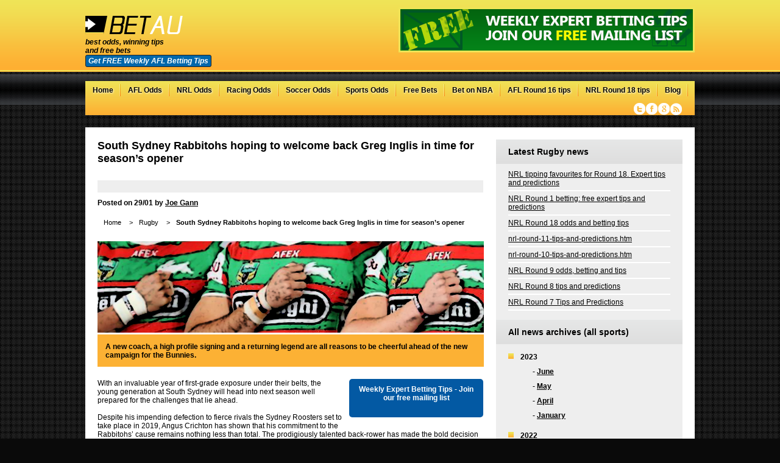

--- FILE ---
content_type: text/html;charset=ISO-8859-1
request_url: http://www.bet-au.com/rugby/south-sydney-rabbitohs-hoping-to-welcome-back-greg-inglis-in-time-for-seasons-opener.htm
body_size: 7437
content:
<!DOCTYPE html>
<html prefix="og: http://ogp.me/ns#">
<head>
<meta charset="UTF-8" />
<link href="/style-c.css" rel="stylesheet" type="text/css" />
<!--[if IE]><link href="/betaustralia-ie.css" rel="stylesheet" type="text/css" /><![endif]-->
<!--[if IE 7]><link href="/betaustralia-ie7.css" rel="stylesheet" type="text/css" /><![endif]-->
<!--[if IE 6]>
<script defer type="text/javascript" src="/pngfix.js"></script>
<script type="text/javascript" src="/iepngfix_tilebg.js"></script>
<link href="/betaustralia-ie6.css" rel="stylesheet" type="text/css" />
<![endif]-->
<!--[if lt IE 9]>
<script src="//html5shiv.googlecode.com/svn/trunk/html5.js"></script>
<![endif]-->
<!--[if gte IE 9]>
  <style type="text/css">
    .gradient {
       filter: none;
    }
  </style>
<![endif]-->

<!-- Global site tag (gtag.js) - Google Analytics -->
<script async src="https://www.googletagmanager.com/gtag/js?id=G-Z8RYY8WLBP"></script>
<script>
  window.dataLayer = window.dataLayer || [];
  function gtag(){dataLayer.push(arguments);}
  gtag('js', new Date());
  gtag('config', 'G-Z8RYY8WLBP');
</script>

<link rel="shortcut icon" href="/favicon.ico" type="image/x-icon" />
<title>South Sydney Rabbitohs hoping to welcome back Greg Inglis in time for season’s opener | betAustralia</title>
<meta name="keywords" content="Rugby League, NRL, South Sydney Rabbitohs, NZ Warriors"/>
<meta name="description" content="Returning superstar Greg Inglis may be the catalyst for a better year at Redfern."/>
<meta name="google-site-verification" content="ACtkEhUW1becok5piH2WVAYLQfTjGs_SwcpKBa08-_M" />
<meta name="viewport" content="width=device-width, initial-scale=1.0, user-scalable=0, minimum-scale=1.0, maximum-scale=1.0">
<link rel="canonical" href="http://www.bet-au.com/rugby/south-sydney-rabbitohs-hoping-to-welcome-back-greg-inglis-in-time-for-seasons-opener.htm">
<meta name="google-site-verification" content="6QCOheDeSPYO-7LVkiI1Fiw_vcIRHFkxg5Kjul21gSo" />
<meta property="og:title" content="South Sydney Rabbitohs hoping to welcome back Greg Inglis in time for season’s opener" />
<meta property="og:type" content="article" />
<meta property="fb:app_id" content="929763097060246" />
<meta property="og:url" content="http://www.bet-au.com/rugby/south-sydney-rabbitohs-hoping-to-welcome-back-greg-inglis-in-time-for-seasons-opener.htm" />
<meta property="og:image" content="http://www.bet-au.com/betting-images/Rabbitohs-header747.png" />
<script type="text/javascript" src="/bet-affiliate.javascript?cat=3" async></script>
<script type="text/javascript" src="/js/mootools.js"></script><script type="text/javascript" src="/js/accord.php?navnum=2"></script><script charset="utf-8" src="/js/jquery.js"></script>
<script type="text/javascript" src="/js/jquery.bxslider.min.js"></script>
<script type="text/javascript">
    jQuery(document).ready(function($){
	    $("#menu-icon span.mn").on("click", function(){
		    $("nav ul#prinav").slideToggle();
		    $(this).toggleClass("active");
	    });
		
		jQuery('.bxslider').bxSlider({
		  auto: true,
		  autoControls: true
		});
		
    });
</script>
<link rel="alternate" type="application/rss+xml" title="Betting Advice - RSS 2.0" href="/rssarticlefeed.rss" />
<link rel="alternate" type="application/rss+xml" title="Betting News - RSS 2.0" href="/rsscontentfeed.rss" />
<link rel="alternate" type="application/rss+xml" title="Betting Features - RSS 2.0" href="/feature.rss" />

<script type="text/javascript">var switchTo5x=true;</script>
<script type="text/javascript">
function soc_time() {

var element = document.createElement("script");
element.src = "http://w.sharethis.com/button/buttons.js";
document.body.appendChild(element);
  if (typeof stLight != "undefined") {
  stLight.options({publisher: "1ee36da9-4f02-40c3-ab11-8420cae961ca", doNotHash: false, doNotCopy: false, hashAddressBar: false});
  }
}

    setTimeout(soc_time,1000);

</script>


</head>
<body onload="modtext();">
<section id="bg-wrap">
<section id="wrap">
    <header>
  
	<a id="logo" href="http://www.bet-au.com/" title="Bet Australia">
		<img src="/images/logo.png" alt="Bet Australia" class="bet-australia" />
	</a>   
	<i>best odds, winning tips<br />and free bets<br /><a id="maillistbutton" onclick="document.getElementById('mc_embed_signup').style.display = 'block'">Get FREE Weekly AFL Betting Tips</a></i>  
	
	<a target="_blank" id="headerbanner" onclick="ga('send', 'event',  'Click', 'Header Banner','');" rel="nofollow" title=""  href="/linkout.php?ad=427"><img alt="" src="/betting-images/expert-betting-tips-427.png" class="fimg" /></a>
    </header>
<nav>
<div id="menu-icon">
<a title="AFL Odds" href="/aussie-rules/"><span>AFL</span></a>
<a title="NRL Odds" href="/rugby/"><span>NRL</span></a>
<a title="Bet on NBA" href="https://thejumphub.com/"><span>Bet on NBA</span></a><span class="mn">Menu</span>
</div>
<ul id="prinav">
<li class="nav-home"><a title="Bet Australia" href="/">Home</a></li>
<li class="nav-aussierules"><a title="AFL Odds" href="/aussie-rules/">AFL Odds</a></li>
<li class="nav-rugby"><a title="NRL Odds" href="/rugby/">NRL Odds</a></li>
<li class="nav-horseracing"><a title="Racing Odds" href="/horse-racing/">Racing Odds</a></li>
<li class="nav-horseracing"><a title="Soccer Odds" href="/soccer/">Soccer Odds</a></li>
<li class="nav-horseracing"><a title="Sports Odds">Sports Odds</a>
<ul class="subnav">
<li><a title="Greyhound Racing Odds" href="/greyhound-racing.html">Greyhound Racing Odds</a></li><li><a title="Cricket Odds" href="/cricket-news.html">Cricket Odds</a></li><li><a title="NFL Odds" href="/us-sports-nfl-american-football-odds-2013.html">NFL Odds</a></li><li><a title="Soccer EPL Odds" href="/soccer-news.html">Soccer EPL Odds</a></li><li><a title="Soccer A League Odds" href="/a-league-betting-odds.htm">Soccer A League Odds</a></li><li><a title="Tennis Odds" href="/tennis-news.html">Tennis Odds</a></li><li><a title="UFC Odds" href="/ufc-mma.html">UFC Odds</a></li></ul>
</li>
<li class="nav-horseracing"><a title="Free Bets" href="/freebets.php">Free Bets</a></li>
<li class="nav-ntab"><a title="Bet on NBA" href="https://thejumphub.com/">Bet on NBA</a></li><li class="nav-ntab"><a title="AFL Round 16 tips" href="http://www.bet-au.com/aussie-rules/afl-tipping-favourites-for-round-16-expert-tips-and-predictions.htm">AFL Round 16 tips</a></li><li class="nav-ntab"><a title="NRL Round 18 tips" href="http://www.bet-au.com/rugby/nrl-tipping-favourites-for-round-18-expert-tips-and-predictions.htm">NRL Round 18 tips</a></li><li class="nav-horseracing"><a title="Blog" href="/blog/">Blog</a></li>
</ul>
<div class="social">
    <a href="http://www.twitter.com/betAustralia" target="_blank" class="twitter">Twitter</a>
    <a href="https://www.facebook.com/BetAustraliaweb/timeline" target="_blank" class="facebook">Facebook</a>
    <a href="https://plus.google.com/102148617739442718861/posts" target="_blank" class="googleplus">Google+</a>
    <a href="/rsscontentfeed.rss" class="rss">RSS</a>
</div>
</nav>
<section id="content"><section id="col-l"><h1 class="heading-lp2">South Sydney Rabbitohs hoping to welcome back Greg Inglis in time for season’s opener</h1>
<div class="socialsquare">
<span class='st_twitter_hcount' displayText='Tweet'></span>
<span class='st_facebook_hcount' displayText='Facebook'></span>
<span class='st_pinterest_hcount' displayText='Pinterest'></span>
<span class='st_linkedin_hcount' displayText='LinkedIn'></span>
<span class='st_sharethis_hcount' displayText='ShareThis'></span>
</div>
<strong>Posted on 29/01 by <a href="/author/joe-gann.html">Joe Gann</a></strong><br /><br /><ul id="breadcrumb"><li><a href="/" title="Bet AU">Home</a> > </li><li><a title="Rugby" href="/rugby/" >Rugby</a> > </li><li><b>South Sydney Rabbitohs hoping to welcome back Greg Inglis in time for season’s opener</b></li></ul><div id="simgs" ><img alt="South Sydney Rabbitohs hoping to welcome back Greg Inglis in time for season’s opener" src="http://www.bet-au.com/betting-images/Rabbitohs-header747.png" /><br /><span>A new coach, a high profile signing and a returning legend are all reasons to be cheerful ahead of the new campaign for the Bunnies.</span></div><a class="twitfollow" onclick="document.getElementById('mc_embed_signup').style.display = 'block'" style="cursor:pointer;" target="_blank"><p>Weekly Expert Betting Tips - Join our free mailing list</p></a>
With an invaluable year of first-grade exposure under their belts, the young generation at South Sydney will head into next season well prepared for the challenges that lie ahead.<br />
<br />
Despite his impending defection to fierce rivals the Sydney Roosters set to take place in 2019, Angus Crichton has shown that his commitment to the Rabbitohs’ cause remains nothing less than total. The prodigiously talented back-rower has made the bold decision to amputate part of his finger in order to be fit for the commencement of the season. A ruptured tendon in his finger that four operations failed to correct led the 21-year-old to take the drastic measure; a choice that should see him return to action imminently.<br />
<br />
The prospect of a returning Greg Inglis will provide a massive boost for the club following his lengthy injury lay-off, with rookie coach Anthony Seibold expecting the full-back to be fit in time for the Charity Shield on February 24. If Inglis can make his return to the fold, it will present Seibold with the luxury of pushing Cody Walker into the five-eighths slot alongside Adam Reynolds.<br />
<br />
With Dane Gagai signed up from the Newcastle Knights, the Bunnies’ line-up for the new term is starting to take shape. The dilemma lies with the hooker role, with Damien Cook and Robbie Farrah having shared the duties thus far, although coach Seibold is believed to prefer having one first choice number nine. <br />
<br />
With Michael McGuire leaving his role at the end of the previous campaign, Seibold, the assistant Queensland Maroons coach is the man tasked with restoring the Redfern club to their former glories following last season’s twelfth placed finish. <br />
<br />
South Sydney are $1.60 to beat the Warriors in the Round 1 clash in Perth<br />
<br />
<br />
<div class="socialsquare">
<span class='st_twitter_hcount' displayText='Tweet'></span>
<span class='st_facebook_hcount' displayText='Facebook'></span>
<span class='st_pinterest_hcount' displayText='Pinterest'></span>
<span class='st_linkedin_hcount' displayText='LinkedIn'></span>
<span class='st_sharethis_hcount' displayText='ShareThis'></span>
</div>
<br/><ul><li><a title="Cronulla Sharks $2.60 to avenge play-off loss to the Cowboys " href="/rugby/cronulla-sharks-260-to-avenge-playoff-loss-to-the-cowboys.htm">Cronulla Sharks $2.60 to avenge play-off loss to the Cowboys </a></li><li><a title="Confident Cowboys $1.50 to open with a win " href="/rugby/confident-cowboys-150-to-open-with-a-win.htm">Confident Cowboys $1.50 to open with a win </a></li><li><a title="New Zealand Warriors $2.35 to start 2018 with a confidence-boosting win. " href="/rugby/new-zealand-warriors-235-to-start-2018-with-a-confidenceboosting-win.htm">New Zealand Warriors $2.35 to start 2018 with a confidence-boosting win.  </a></li></ul><div class="ie6willsortthisout"><div style="float:left"><p>Do you want to place a bet on <a title="Free bet on RL NRL 2018" href="/freebets.php">RL NRL 2018?</a></p></div><div style="float:right"><p>Return to <a title="Rugby" href="/rugby/" >Rugby</a> home.</p></div></div></div>
</div>
</section>
 <section id="col-r">

<script>

  var $j = jQuery.noConflict();
  $j(document).ready(function() {
          $j('#tipstable td').each(function() {
            if ($j(this).attr('class') != 'dnl') {
              $j(this).click(function() {
               
                window.open('/tips.php');
              });
            }
          });
  });

</script>
<div id="betinfocentre"><div class="betinfocentre-title">Latest <font class="white">Rugby</font> news</div><ul><li><a title="NRL tipping favourites for Round 18. Expert tips and predictions" href="http://www.bet-au.com/rugby/nrl-tipping-favourites-for-round-18-expert-tips-and-predictions.htm">NRL tipping favourites for Round 18. Expert tips and predictions       </a></li><li><a title="NRL Round 1 betting: free expert tips and predictions" href="http://www.bet-au.com/rugby/nrl-round-1-betting-free-expert-tips-and-predictions.htm">NRL Round 1 betting: free expert tips and predictions                                     </a></li><li><a title="NRL Round 18 odds and betting tips" href="http://www.bet-au.com/rugby/nrl-round-18-odds-and-betting-tips.htm">NRL Round 18 odds and betting tips       </a></li><li><a title="nrl-round-11-tips-and-predictions.htm" href="http://www.bet-au.com/rugby/nrlround11tipsandpredictionshtm.htm">nrl-round-11-tips-and-predictions.htm</a></li><li><a title="nrl-round-10-tips-and-predictions.htm" href="http://www.bet-au.com/rugby/nrlround10tipsandpredictionshtm.htm">nrl-round-10-tips-and-predictions.htm </a></li><li><a title="NRL Round 9 odds, betting and tips" href="http://www.bet-au.com/rugby/nrl-round-9-odds-betting-and-tips.htm">NRL Round 9 odds, betting and tips</a></li><li><a title="NRL Round 8 tips and predictions" href="http://www.bet-au.com/rugby/nrl-round-8-tips-and-predictions.htm">NRL Round 8 tips and predictions</a></li><li><a title="NRL Round 7 Tips and Predictions" href="http://www.bet-au.com/rugby/nrl-round-7-tips-and-predictions.htm">NRL Round 7 Tips and Predictions</a></li></ul>
<div class="betinfocentre-title">All <font class="white">news archives</font> (all sports)</div>
<script type="text/javascript">
    jQuery(document).ready(function($){
	    $("ul.archive li.yr ul:first").slideToggle();
	    /* toggle nav */
	    $("ul.archive > li.yr").on("click", function(){
		    $(this).children('ul').slideToggle();
	    });
    
    });

</script>
<ul class="archive"><li class="yr">2023<ul><li>- <a href="/archive.html?month=June&year=2023" >June</a></li><li>- <a href="/archive.html?month=May&year=2023" >May</a></li><li>- <a href="/archive.html?month=April&year=2023" >April</a></li><li>- <a href="/archive.html?month=January&year=2023" >January</a></li></ul></li><li class="yr">2022<ul><li>- <a href="/archive.html?month=June&year=2022" >June</a></li></ul></li><li class="yr">2018<ul><li>- <a href="/archive.html?month=May&year=2018" >May</a></li><li>- <a href="/archive.html?month=April&year=2018" >April</a></li><li>- <a href="/archive.html?month=March&year=2018" >March</a></li><li>- <a href="/archive.html?month=February&year=2018" >February</a></li><li>- <a href="/archive.html?month=January&year=2018" >January</a></li></ul></li><li class="yr">2017<ul><li>- <a href="/archive.html?month=December&year=2017" >December</a></li><li>- <a href="/archive.html?month=November&year=2017" >November</a></li><li>- <a href="/archive.html?month=September&year=2017" >September</a></li><li>- <a href="/archive.html?month=August&year=2017" >August</a></li><li>- <a href="/archive.html?month=July&year=2017" >July</a></li><li>- <a href="/archive.html?month=June&year=2017" >June</a></li><li>- <a href="/archive.html?month=May&year=2017" >May</a></li><li>- <a href="/archive.html?month=April&year=2017" >April</a></li><li>- <a href="/archive.html?month=March&year=2017" >March</a></li><li>- <a href="/archive.html?month=February&year=2017" >February</a></li><li>- <a href="/archive.html?month=January&year=2017" >January</a></li></ul></li><li class="yr">2016<ul><li>- <a href="/archive.html?month=October&year=2016" >October</a></li><li>- <a href="/archive.html?month=September&year=2016" >September</a></li><li>- <a href="/archive.html?month=August&year=2016" >August</a></li><li>- <a href="/archive.html?month=July&year=2016" >July</a></li><li>- <a href="/archive.html?month=June&year=2016" >June</a></li><li>- <a href="/archive.html?month=May&year=2016" >May</a></li><li>- <a href="/archive.html?month=April&year=2016" >April</a></li><li>- <a href="/archive.html?month=March&year=2016" >March</a></li><li>- <a href="/archive.html?month=February&year=2016" >February</a></li><li>- <a href="/archive.html?month=January&year=2016" >January</a></li></ul></li><li class="yr">2015<ul><li>- <a href="/archive.html?month=December&year=2015" >December</a></li><li>- <a href="/archive.html?month=November&year=2015" >November</a></li><li>- <a href="/archive.html?month=October&year=2015" >October</a></li><li>- <a href="/archive.html?month=September&year=2015" >September</a></li><li>- <a href="/archive.html?month=August&year=2015" >August</a></li><li>- <a href="/archive.html?month=July&year=2015" >July</a></li><li>- <a href="/archive.html?month=June&year=2015" >June</a></li><li>- <a href="/archive.html?month=May&year=2015" >May</a></li><li>- <a href="/archive.html?month=April&year=2015" >April</a></li><li>- <a href="/archive.html?month=March&year=2015" >March</a></li><li>- <a href="/archive.html?month=February&year=2015" >February</a></li><li>- <a href="/archive.html?month=January&year=2015" >January</a></li></ul></li><li class="yr">2014<ul><li>- <a href="/archive.html?month=December&year=2014" >December</a></li><li>- <a href="/archive.html?month=November&year=2014" >November</a></li><li>- <a href="/archive.html?month=October&year=2014" >October</a></li><li>- <a href="/archive.html?month=September&year=2014" >September</a></li><li>- <a href="/archive.html?month=August&year=2014" >August</a></li><li>- <a href="/archive.html?month=July&year=2014" >July</a></li><li>- <a href="/archive.html?month=June&year=2014" >June</a></li><li>- <a href="/archive.html?month=May&year=2014" >May</a></li><li>- <a href="/archive.html?month=April&year=2014" >April</a></li><li>- <a href="/archive.html?month=March&year=2014" >March</a></li><li>- <a href="/archive.html?month=February&year=2014" >February</a></li><li>- <a href="/archive.html?month=January&year=2014" >January</a></li></ul></li><li class="yr">2013<ul><li>- <a href="/archive.html?month=December&year=2013" >December</a></li><li>- <a href="/archive.html?month=November&year=2013" >November</a></li><li>- <a href="/archive.html?month=October&year=2013" >October</a></li><li>- <a href="/archive.html?month=September&year=2013" >September</a></li><li>- <a href="/archive.html?month=August&year=2013" >August</a></li><li>- <a href="/archive.html?month=July&year=2013" >July</a></li><li>- <a href="/archive.html?month=June&year=2013" >June</a></li><li>- <a href="/archive.html?month=May&year=2013" >May</a></li><li>- <a href="/archive.html?month=April&year=2013" >April</a></li><li>- <a href="/archive.html?month=March&year=2013" >March</a></li><li>- <a href="/archive.html?month=February&year=2013" >February</a></li><li>- <a href="/archive.html?month=January&year=2013" >January</a></li></ul></li><li class="yr">2012<ul><li>- <a href="/archive.html?month=November&year=2012" >November</a></li><li>- <a href="/archive.html?month=October&year=2012" >October</a></li><li>- <a href="/archive.html?month=September&year=2012" >September</a></li><li>- <a href="/archive.html?month=August&year=2012" >August</a></li><li>- <a href="/archive.html?month=July&year=2012" >July</a></li><li>- <a href="/archive.html?month=June&year=2012" >June</a></li><li>- <a href="/archive.html?month=May&year=2012" >May</a></li><li>- <a href="/archive.html?month=April&year=2012" >April</a></li><li>- <a href="/archive.html?month=March&year=2012" >March</a></li><li>- <a href="/archive.html?month=February&year=2012" >February</a></li><li>- <a href="/archive.html?month=January&year=2012" >January</a></li></ul></li><li class="yr">2011<ul><li>- <a href="/archive.html?month=December&year=2011" >December</a></li><li>- <a href="/archive.html?month=November&year=2011" >November</a></li><li>- <a href="/archive.html?month=October&year=2011" >October</a></li><li>- <a href="/archive.html?month=September&year=2011" >September</a></li><li>- <a href="/archive.html?month=August&year=2011" >August</a></li><li>- <a href="/archive.html?month=July&year=2011" >July</a></li><li>- <a href="/archive.html?month=June&year=2011" >June</a></li><li>- <a href="/archive.html?month=May&year=2011" >May</a></li><li>- <a href="/archive.html?month=April&year=2011" >April</a></li><li>- <a href="/archive.html?month=March&year=2011" >March</a></li><li>- <a href="/archive.html?month=February&year=2011" >February</a></li></ul></li><li class="yr">2010<ul><li>- <a href="/archive.html?month=November&year=2010" >November</a></li><li>- <a href="/archive.html?month=October&year=2010" >October</a></li><li>- <a href="/archive.html?month=September&year=2010" >September</a></li><li>- <a href="/archive.html?month=August&year=2010" >August</a></li><li>- <a href="/archive.html?month=July&year=2010" >July</a></li><li>- <a href="/archive.html?month=June&year=2010" >June</a></li><li>- <a href="/archive.html?month=May&year=2010" >May</a></li><li>- <a href="/archive.html?month=April&year=2010" >April</a></li><li>- <a href="/archive.html?month=March&year=2010" >March</a></li><li>- <a href="/archive.html?month=February&year=2010" >February</a></li><li>- <a href="/archive.html?month=January&year=2010" >January</a></li></ul></li><li class="yr">2009<ul><li>- <a href="/archive.html?month=December&year=2009" >December</a></li><li>- <a href="/archive.html?month=November&year=2009" >November</a></li><li>- <a href="/archive.html?month=October&year=2009" >October</a></li><li>- <a href="/archive.html?month=September&year=2009" >September</a></li><li>- <a href="/archive.html?month=August&year=2009" >August</a></li><li>- <a href="/archive.html?month=July&year=2009" >July</a></li></ul></li><li class="yr">2000<ul><li>- <a href="/archive.html?month=December&year=2000" >December</a></li><li>- <a href="/archive.html?month=November&year=2000" >November</a></li><li>- <a href="/archive.html?month=July&year=2000" >July</a></li><li>- <a href="/archive.html?month=February&year=2000" >February</a></li><li>- <a href="/archive.html?month=January&year=2000" >January</a></li></ul></li></ul>    <div class="twitt">
      
    </div>
    <script charset="utf-8" src="/js/twitter.js"></script>
</div> </section>
<!--master template--->
</section>
</section>
<footer id="uf">
    <div class="fw">
        	<div class="col">
	    <b>AFL</b>
	    <ul>
                                <li><a class="hct"  title="Aussie Rules News" href="/aussie-rules-news.html">Aussie Rules News</a></li>
                  
                <li ><a class="hct"  title="Aussie Rules Odds" href="/aussie-rules-live-odds/">Aussie Rules Odds</a></li>
	    </ul>
	    <b>NRL</b>
	    <ul>
                                <li id="thispage" ><a class="hct" title="Rugby News" href="/rugby-news.html">Rugby News</a></li>
                
                	    </ul>
		
		<b>NFL</b>
	    <ul>
                <li><a class="hct" title="NFL News" href="/us-sports-nfl-american-football-odds-2013.html">NFL News</a></li>               
                	    </ul>
		<b>UFC</b>
	    <ul>
                <li><a class="hct" title="UFC News" href="/ufc-mma.html">UFC News</a></li>               
                	    </ul>


		<b>Greyhound Racing</b>
	    <ul>
                <li><a class="hct" title="Greyhound Racing" href="/greyhound-racing.html">Greyhound Racing News</a></li>               
                	    </ul>
		
		
	    <b>Betting Tips</b>
	    <ul>
		<li><a class="hct" title="Free tips" href="/tips.php">Free tips</a></li>
		<li><a class="hct" title="Bookmaker Reviews" href="/bookmakerreviews">Bookmaker Reviews</a></li>	    
		</ul>
	</div>
	<div class="col">
	    <b>Soccer</b>
	    <ul>
				<li class="nav-soccer"><a href="/soccer/">Soccer</a></li>
                                <li ><a class="hct" title="Soccer News" href="/soccer-news.html">Soccer News</a></li>
                <li><a href="/soccer/match-results/" title="Soccer Match Results">Match Results</a></li>
				<li ><a href="/a-league-betting-odds.htm" title="A League betting odds">A League betting odds</a></li><li ><a href="/2014-soccer-world-cup-odds.htm" title="2014 Soccer World Cup Odds">2014 Soccer World Cup Odds</a></li>	    </ul>
	    <b>Cricket</b>
	    <ul>
				<li class="nav-cricket"><a href="/cricket/">Cricket</a></li>
                                <li><a class="hct" title="Cricket News" href="/cricket-news.html">Cricket News</a></li>
                
                <li ><a href="/twenty20-big-bash-cricket-betting.htm" title="Twenty20 Big Bash Cricket Betting">Twenty20 Big Bash Cricket Betting</a></li>	    </ul>
	    <b>Tennis</b>
	    <ul>
				<li class="nav-tennis"><a href="/tennis/">Tennis</a></li>
                                <li><a class="hct" title="Tennis News" href="/tennis-news.html">Tennis News</a></li>
                	    </ul>
	</div>
	<div class="col">
	    <b>Horse Racing</b>
	    <ul>
                                <li ><a class="hct" title="Horse Racing News" href="/horse-racing-news.html">Horse Racing News</a></li>
                <li ><a href="/tab-horse-betting-guide-1.htm" title="TAB Horse betting guide 1">TAB Horse betting guide 1</a></li><li ><a href="/tab-horse-betting-guide-2.htm" title="TAB Horse betting guide 2">TAB Horse betting guide 2</a></li><li ><a href="/melbourne-cup.htm" title="Melbourne Cup">Melbourne Cup</a></li><li ><a href="/2013-melbourne-cup-odds,-tips,-barrier,-final-field,-bets.htm" title="2013 Melbourne Cup odds, tips, barrier, final field, bets">2013 Melbourne Cup odds, tips, barrier, final field, bets</a></li><li ><a href="/singapore-horse-racing.htm" title="Singapore Horse Racing">Singapore Horse Racing</a></li>                <li ><a class="hct"  title="Racing Futures" href="/racing-futures/">Racing Futures</a></li>
                <li ><a class="hct"  title="Today's Horse Racing" href="/todays-horse-racing/">Today's Horse Racing</a></li>
                <li ><a class="hct"  title="Racing Results" href="/racing-results/">Racing Results</a></li>
	    </ul>
            <b>Other Sports</b>
            <ul>
				<li class="nav-bettingexp"><a href="/betting-explained/how-does-online-betting-work/">Betting Explained</a></li>
                <li><a class="hct" title="Other Sports" href="/other-sports/">Bet Other Sports</a></li>
                <li><a class="hct" title="Other Sports News" href="/other-sports-news.html">Other Sports News</a></li>
                <li ><a href="/melbourne-grand-prix-betting-odds.htm" title="Melbourne Grand Prix Betting Odds">Melbourne Grand Prix Betting Odds</a></li>            </ul>
	</div>
        <div class="col">
                        <form method="get" action="/search.php" id="search">
            <input type="text" name="q" onclick="if(this.value='Search for...'){this.value='';}" value="Search for..." />
            <input type="submit" name="" value="Search" />
            </form>
                                    <a href="http://www.gamblingtherapy.org/" title="Gambling Therapy" target="_blank"><img src="/images/gambling-therapy-logo.png" alt="Gambling Therapy" /></a><img src="/images/18logo.png" alt="over 18 only" />           
<p><b>GET HELP FOR GAMBLING PROBLEMS</b></p>
<p>If you think you may have a problem, BetAustralia encourages you to get help:</p>
<p>In Australia<br />
Please visit <a href="http://www.gamblinghelponline.org.au">http://www.gamblinghelponline.org.au</a> or Telephone 1800 858 858 to find the support service providers in Australia.</p>
<p>Outside of Australia<br />
Please visit <a href="http://www.gamblingtherapy.org.uk">http://www.gamblingtherapy.org.uk</a> for help with gambling problems.</p>
			        </div>    </div>
</footer>
<footer id="copy">
    <div class="fw">
	<p>&copy; Copyright 2016 &nbsp; &nbsp; <a href="/sitemap.html" title="sitemap">Sitemap</a> &nbsp; | &nbsp; <a href="/archive.html" title="Archive">Archive</a> &nbsp; | &nbsp; <a href="/terms.php" title="Terms and conditions">Terms and Conditions</a> &nbsp; | &nbsp; <a title="Bet directory" href="/directory/">Betting Directory</a> &nbsp; | &nbsp; <a href="/linkout.php?ad=269">Sports Bet</a></p>
	<p class="con"><a href="/contact.php" title="Contact Us">Contact Us</a></p>
    </div>
</footer>

</section>
<a id="customemobile" target="_blank" onclick="ga('send', 'event', 'Click', 'Mobile Banner','Join our Free Weekly Mailing List');" rel="nofollow" title="Join our Free Weekly Mailing List"  href="/linkout.php?ad=420"><img alt="Join our Free Weekly Mailing List" src="/betting-images/mailing-ist-420.png"  /></a>		<script type="text/javascript">
			setTimeout(function(){var a=document.createElement("script");
			var b=document.getElementsByTagName("script")[0];
			a.src=document.location.protocol+"//script.crazyegg.com/pages/scripts/0027/1573.js?"+Math.floor(new Date().getTime()/3600000);
			a.async=true;a.type="text/javascript";b.parentNode.insertBefore(a,b)}, 1);
		</script> 
		
	
<div id="mc_embed_signup">
<form action="//bet-au.us13.list-manage.com/subscribe/post?u=7d20308c180c6b061dddfd9df&amp;id=d0271ad9c3" method="post" id="mc-embedded-subscribe-form" name="mc-embedded-subscribe-form" class="validate" target="_blank" novalidate>
    <div id="mc_embed_signup_scroll">
	<label for="mce-EMAIL">Join our Free AFL Expert Tip Mailing List</label>
	<input type="email" value="" name="EMAIL" class="email" id="mce-EMAIL" placeholder="email address" required>
    <!-- real people should not fill this in and expect good things - do not remove this or risk form bot signups-->
    <div style="position: absolute; left: -5000px;" aria-hidden="true"><input type="text" name="b_7d20308c180c6b061dddfd9df_d0271ad9c3" tabindex="-1" value=""></div>
    <div class="clear"><input type="submit" value="Subscribe" name="subscribe" id="mc-embedded-subscribe" class="button"></div>
	<a id="closemailingbutton" onclick="document.getElementById('mc_embed_signup').style.display = 'none'">Close</a>
    </div>
</form>
</div>

<!--End mc_embed_signup-->			
</body>
</html>

--- FILE ---
content_type: text/html
request_url: http://www.bet-au.com/js/accord.php?navnum=2
body_size: 435
content:
//document.write('<script type="text/javascript" src="/js/mootools.js"></script>');
document.write('<script type="text/javascript" src="/js/validation.js"></script>');


window.addEvent('domready', function() {
	var myAccordion = new Accordion($('accordion'), 'img.toggler', 'div.element', {
		opacity: false,
		display :2,
		onActive: function(toggler, element){
			toggler.setStyle('color', '#41464D');

			if(toggler.name == 'horse'){toggler.src = '/images/button-bethorseracing-on.gif';}
			if(toggler.name == 'ausierules'){toggler.src = '/images/button-betaussierules-on.gif';}
			if(toggler.name == 'rugby'){toggler.src = '/images/button-betrugby-on.gif';}
			if(toggler.name == 'soccer'){toggler.src = '/images/button-betsoccer-on.gif';}
			if(toggler.name == 'cricket'){toggler.src = '/images/button-betcricket-on.gif';}
			if(toggler.name == 'tennis'){toggler.src = '/images/button-bettennis-on.gif';}
			if(toggler.name == 'other-sports'){toggler.src = '/images/button-betothersports-on.gif';}
		},
		onBackground: function(toggler, element){
			toggler.setStyle('color', '#528CE0');

			if(toggler.name == 'horse'){toggler.src = '/images/button-bethorseracing.gif';}
			if(toggler.name == 'ausierules'){toggler.src = '/images/button-betaussierules.gif';}
			if(toggler.name == 'rugby'){toggler.src = '/images/button-betrugby.gif';}
			if(toggler.name == 'soccer'){toggler.src = '/images/button-betsoccer.gif';}
			if(toggler.name == 'cricket'){toggler.src = '/images/button-betcricket.gif';}
			if(toggler.name == 'tennis'){toggler.src = '/images/button-bettennis.gif';}
			if(toggler.name == 'other-sports'){toggler.src = '/images/button-betothersports.gif';}
		}
	});

});

--- FILE ---
content_type: text/css
request_url: http://www.bet-au.com/style-c.css
body_size: 15144
content:
body{font-family:Arial;color:#000;position:relative;font-size:12px;margin:0 auto;background-image:url(/images/betauybg-bg.png);background-color:#0a0a0a;background-repeat:repeat;background-position:top left}#bg-wrap{background-image:url(/images/betauybg.png);background-repeat:repeat-x;background-position:top left;float:left;width:100%}@font-face{font-family:'Discognate';src:url(discognate.eot);src:url(discognate.eot?#iefix) format("embedded-opentype"),url(discognate.woff) format("woff"),url(discognate.ttf) format("truetype"),url(discognate.svg#discognate) format("svg");font-weight:400;font-style:normal}#customemobile{display:none}.imgsf{width:65px}table{border-spacing:0;width:100%}.bordered.racing th:first-child{width:22%}.bordered,.ausresfe{border:1px solid #CCC;border-radius:6px 6px 6px 6px;box-shadow:0 1px 1px #CCC;margin:10px 0;table-layout:fixed}.bordered.racing td{padding:4px 10px;line-height:20px}.bordered.racing td.racetitle{font-weight:700;background:#e6e7e7}.bordered tr:hover,.ausresfe tr:hover{background:none repeat scroll 0 0 #FBF8E9;transition:all .1s ease-in-out 0}.bordered tr td:nth-child(3),.bordered tr th:nth-child(3),.bordered tr td:nth-child(4),.bordered tr th:nth-child(4){text-align:center}.bordered th,.ausresfe tr:first-child{border-left:1px solid #CCC;border-top:1px solid #CCC;padding:10px;text-align:left}.bordered td,.ausresfe tr:first-child{border-left:1px solid #CCC;border-top:1px solid #CCC;padding:4px 10px;text-align:left;width:6%}.ausresfe tr:first-child b{padding:10px;display:block}.ukbanner{width:63%;padding:2% 2% 2% 35%;margin-bottom:20px;float:left;background:#dfd451;background:url([data-uri]);background:url(images/unionjack.png) 0 0 no-repeat,-moz-linear-gradient(top,#dfd451 0%,#efe357 2%,#f1de53 16%,#fbb838 78%,#feaf32 98%,#eda32d 100%);background:url(images/unionjack.png) 0 0 no-repeat,-webkit-gradient(linear,left top,left bottom,color-stop(0%,#dfd451),color-stop(2%,#efe357),color-stop(16%,#f1de53),color-stop(78%,#fbb838),color-stop(98%,#feaf32),color-stop(100%,#eda32d));background:url(images/unionjack.png) 0 0 no-repeat,-webkit-linear-gradient(top,#dfd451 0%,#efe357 2%,#f1de53 16%,#fbb838 78%,#feaf32 98%,#eda32d 100%);background:url(images/unionjack.png) 0 0 no-repeat,-o-linear-gradient(top,#dfd451 0%,#efe357 2%,#f1de53 16%,#fbb838 78%,#feaf32 98%,#eda32d 100%);background:url(images/unionjack.png) 0 0 no-repeat,-ms-linear-gradient(top,#dfd451 0%,#efe357 2%,#f1de53 16%,#fbb838 78%,#feaf32 98%,#eda32d 100%);background:url(images/unionjack.png) 0 0 no-repeat,linear-gradient(to bottom,#dfd451 0%,#efe357 2%,#f1de53 16%,#fbb838 78%,#feaf32 98%,#eda32d 100%);filter:progid: DXImageTransform.Microsoft.gradient(startColorstr='#dfd451',endColorstr='#eda32d',GradientType=0)}.ukbanner a span{line-height:24px;font-size:20px}.ukbanner a small{font-size:10px}.ukbanner a{text-decoration:none;font-weight:700;display:block}ul.archive-a{width:35%;margin-right:5%;margin-left:0!important;float:left;clear:none}ul.archive-a ul{padding-top:10px;padding-bottom:5px;margin-bottom:20px;border-bottom:1px solid #CCC;border-left:1px solid #CCC;border-right:1px solid #CCC}ul.archive-a ul li a{font-weight:700;text-decoration:none;display:block}ul.archive-a ul li a.selected{background:#feae31}ul.archive-a ul li{padding-bottom:5px;text-align:center}ul.archive-a li.year{margin-bottom:5px;border-left:1px solid #CCC;border-top:1px solid #CCC;border-bottom:1px solid #CCC;border-right:1px solid #CCC;font-size:12px;font-weight:700;text-align:center;background:#efe457;background:url([data-uri]);background:-moz-linear-gradient(top,#efe457 0%,#feaf32 100%);background:-webkit-gradient(linear,left top,left bottom,color-stop(0%,#efe457),color-stop(100%,#feaf32));background:-webkit-linear-gradient(top,#efe457 0%,#feaf32 100%);background:-o-linear-gradient(top,#efe457 0%,#feaf32 100%);background:-ms-linear-gradient(top,#efe457 0%,#feaf32 100%);background:linear-gradient(to bottom,#efe457 0%,#feaf32 100%);filter:progid: DXImageTransform.Microsoft.gradient(startColorstr='#efe457',endColorstr='#feaf32',GradientType=0);color:#000;display:block;box-shadow:0 1px 0 rgba(255,255,255,0.8) inset;text-shadow:0 1px 0 rgba(255,255,255,0.5)}ul.archive-a li.year.selected{margin-bottom:0}ul.archive-a li.year a{text-decoration:none;padding:10px;display:block;background:url(/images/results-arrow.png) right 7px no-repeat}ul.archive-a li.year.selected a{background-position:right -37px}ul.archive-articles{width:60%;margin-left:0!important;float:left;clear:none}ul.archive-articles li{font-size:12px!important;line-height:20px;padding-bottom:10px}.calendar{border:1px solid #CCC;border-radius:6px 6px 6px 6px;box-shadow:0 1px 1px #CCC;margin:10px 0;table-layout:fixed}.calendar tr.cal-month td span.close{background-position:right 7px}.calendar tr.cal-month td span{cursor:pointer;background:url(/images/results-arrow.png) right -37px no-repeat;padding:10px;display:block}.calendar tr.cal-month td{border-left:1px solid #CCC;border-top:1px solid #CCC;padding:0;text-align:center;background:#efe457;background:url([data-uri]);background:-moz-linear-gradient(top,#efe457 0%,#feaf32 100%);background:-webkit-gradient(linear,left top,left bottom,color-stop(0%,#efe457),color-stop(100%,#feaf32));background:-webkit-linear-gradient(top,#efe457 0%,#feaf32 100%);background:-o-linear-gradient(top,#efe457 0%,#feaf32 100%);background:-ms-linear-gradient(top,#efe457 0%,#feaf32 100%);background:linear-gradient(to bottom,#efe457 0%,#feaf32 100%);filter:progid: DXImageTransform.Microsoft.gradient(startColorstr='#efe457',endColorstr='#feaf32',GradientType=0);color:#000;border-top:medium none;box-shadow:0 1px 0 rgba(255,255,255,0.8) inset;text-shadow:0 1px 0 rgba(255,255,255,0.5)}.calendar td{border-right:1px solid #CCC;border-bottom:1px solid #CCC;padding:0;height:20px;text-align:center;width:6%;text-align:left;vertical-align:top}.calendar tr.cal-days td{font-weight:700;background:#e6e7e7}.calendar a{background:#FEAF32;color:#000;display:block;padding:3px;font-size:10px;text-align:center}.cal-month td{text-align:center;font-size:120%}#resultwin{display:none}#resultwin h2{text-align:center;line-height:130%;font-size:120%;padding-top:15px}.greyscale{color:#999!important}.tipsgame{width:100%;clear:left;padding:5px;margin:10px 0;background:#efe457;background:url([data-uri]);background:-moz-linear-gradient(top,#efe457 0%,#feaf32 100%);background:-webkit-gradient(linear,left top,left bottom,color-stop(0%,#efe457),color-stop(100%,#feaf32));background:-webkit-linear-gradient(top,#efe457 0%,#feaf32 100%);background:-o-linear-gradient(top,#efe457 0%,#feaf32 100%);background:-ms-linear-gradient(top,#efe457 0%,#feaf32 100%);background:linear-gradient(to bottom,#efe457 0%,#feaf32 100%);filter:progid: DXImageTransform.Microsoft.gradient(startColorstr='#efe457',endColorstr='#feaf32',GradientType=0);color:#000;overflow:auto;border-top:medium none;box-shadow:0 1px 0 rgba(255,255,255,0.8) inset;text-shadow:0 1px 0 rgba(255,255,255,0.5)}.tipsgameselect{width:100%;clear:left;padding:5px;margin:10px 0;background:#11e457;background:url([data-uri]);background:-moz-linear-gradient(top,#11e457 0%,#11af32 100%);background:-webkit-gradient(linear,left top,left bottom,color-stop(0%,#11e457),color-stop(100%,#11af32));background:-webkit-linear-gradient(top,#11e457 0%,#11af32 100%);background:-o-linear-gradient(top,#11e457 0%,#11af32 100%);background:-ms-linear-gradient(top,#11e457 0%,#11af32 100%);background:linear-gradient(to bottom,#11e457 0%,#11af32 100%);filter:progid: DXImageTransform.Microsoft.gradient(startColorstr='#11e457',endColorstr='#11af32',GradientType=0);color:#000;overflow:auto;border-top:medium none;box-shadow:0 1px 0 rgba(255,255,255,0.8) inset;text-shadow:0 1px 0 rgba(255,255,255,0.5)}#breadcrumb{padding:5px 0;margin:0 0 20px;width:100%;clear:both;overflow:hidden}#breadcrumb li{padding:0;margin:0;float:left;font-size:90%}#breadcrumb li a,#breadcrumb li b{padding:10px;text-decoration:none}.tipsgame span,.tipsgameselect span{width:100%;text-align:center;display:block}.tipsleft{width:35%;float:left;clear:left;text-align:right}.tipsleft img{float:right;margin:5px 0 0 10px}.tipsright{width:35%;float:left;text-align:left}.tipsright img{float:left;margin:5px 10px 0 0}.tipsmid{width:30%;float:left;text-align:center}.tipsmid input{margin:5px 10px}#tippingfoot{clear:both;float:left;padding:20px 0}#tippingfoot a{margin:0 5px!important;border-top:0!important;-webkit-border-radius:3px;border-radius:3px;background:#efe457;background:url([data-uri]);background:-moz-linear-gradient(top,#efe457 0%,#feae31 100%);background:-webkit-gradient(linear,left top,left bottom,color-stop(0%,#efe457),color-stop(100%,#feae31));background:-webkit-linear-gradient(top,#efe457 0%,#feae31 100%);background:-o-linear-gradient(top,#efe457 0%,#feae31 100%);background:-ms-linear-gradient(top,#efe457 0%,#feae31 100%);background:linear-gradient(to bottom,#efe457 0%,#feae31 100%);text-decoration:none;text-align:center;font-weight:700;display:inline-block;padding:5px 10px}#leftsidebanner{left:0;position:fixed}#rightsidebanner{right:0;position:fixed}@media (max-width: 1340px){#leftsidebanner,#rightsidebanner{display:none}}.gobutton{cursor:pointer;text-transform:uppercase;border:0;float:right;margin:8px 0 0!important;border-top:0!important;-webkit-border-radius:3px;border-radius:3px;background:#efe457;background:url([data-uri]);background:-moz-linear-gradient(top,#efe457 0%,#feae31 100%);background:-webkit-gradient(linear,left top,left bottom,color-stop(0%,#efe457),color-stop(100%,#feae31));background:-webkit-linear-gradient(top,#efe457 0%,#feae31 100%);background:-o-linear-gradient(top,#efe457 0%,#feae31 100%);background:-ms-linear-gradient(top,#efe457 0%,#feae31 100%);background:linear-gradient(to bottom,#efe457 0%,#feae31 100%);text-decoration:none;width:50%!important;text-align:center;margin:0 5%;font-size:120%;font-weight:700;line-height:36px;display:inline-block;padding:10px 0}.bordered th,.ausresfe tr:first-child td{background:#efe457;background:url([data-uri]);background:-moz-linear-gradient(top,#efe457 0%,#feaf32 100%);background:-webkit-gradient(linear,left top,left bottom,color-stop(0%,#efe457),color-stop(100%,#feaf32));background:-webkit-linear-gradient(top,#efe457 0%,#feaf32 100%);background:-o-linear-gradient(top,#efe457 0%,#feaf32 100%);background:-ms-linear-gradient(top,#efe457 0%,#feaf32 100%);background:linear-gradient(to bottom,#efe457 0%,#feaf32 100%);filter:progid: DXImageTransform.Microsoft.gradient(startColorstr='#efe457',endColorstr='#feaf32',GradientType=0);color:#000;border-top:medium none;box-shadow:0 1px 0 rgba(255,255,255,0.8) inset;text-shadow:0 1px 0 rgba(255,255,255,0.5)}.bordered td:first-child,.bordered th:first-child,.ausresfe th:first-child{border-left:medium none}.bordered th:first-child,.ausresfe th:first-child{border-radius:6px 0 0 0;width:48%}#reviews .bordered th:first-child{width:10%}#col-l #reviews .bordered th:first-child{width:15%}#reviews .bordered tr{cursor:pointer}#reviews .bordered th:last-child{width:15%}#reviews .bordered a img{max-width:100%}.bordered th:last-child,.ausresfe th:last-child{border-radius:0 6px 0 0;width:28%}.bordered th:only-child,.ausresfe th:only-child{border-radius:6px 6px 0 0}.bordered tr:last-child td:first-child{border-radius:0 0 0 6px}.bordered tr:last-child td:last-child{border-radius:0 0 6px 0}.news-item img{width:200px}.news-item img.ranking{width:auto;margin-bottom:20px}.review-item{border:1px solid #cfcfcf;padding:1%;margin-bottom:20px;max-width:633px;width:98%;float:left}.review-item img.rbookie{height:50px;float:right}.review-item h2{clear:both;font-size:20px;line-height:50px}.review-item .review-col{padding:1%;text-align:left;margin-bottom:5px;float:left;width:98%}.review-item .review-col .review{width:101px;display:inline-block}.review-item .review-col-full{padding:1%;font-weight:700;margin-bottom:20px;float:left;width:98%;background:#efe457;background:-moz-linear-gradient(top,rgba(239,228,87,1) 0%,rgba(254,174,49,1) 100%);background:-webkit-gradient(linear,left top,left bottom,color-stop(0%,rgba(239,228,87,1)),color-stop(100%,rgba(254,174,49,1)));background:-webkit-linear-gradient(top,rgba(239,228,87,1) 0%,rgba(254,174,49,1) 100%);background:-o-linear-gradient(top,rgba(239,228,87,1) 0%,rgba(254,174,49,1) 100%);background:-ms-linear-gradient(top,rgba(239,228,87,1) 0%,rgba(254,174,49,1) 100%);background:linear-gradient(to bottom,rgba(239,228,87,1) 0%,rgba(254,174,49,1) 100%);filter:progid: DXImageTransform.Microsoft.gradient(startColorstr='#efe457',endColorstr='#feae31',GradientType=0)}.review-item .review-col-r{padding-bottom:20px;float:right;clear:right}.review-item .review{clear:both;width:100%}.review a.rm{text-transform:uppercase;margin:-20px 0 0;line-height:30px;-webkit-border-radius:3px;border-radius:3px;text-align:center;width:120px;color:#fff;float:right;text-decoration:none;background:#45494d;background:url([data-uri]);background:-moz-linear-gradient(top,#45494d 0%,#010101 100%);background:-webkit-gradient(linear,left top,left bottom,color-stop(0%,#45494d),color-stop(100%,#010101));background:-webkit-linear-gradient(top,#45494d 0%,#010101 100%);background:-o-linear-gradient(top,#45494d 0%,#010101 100%);background:-ms-linear-gradient(top,#45494d 0%,#010101 100%);background:linear-gradient(to bottom,#45494d 0%,#010101 100%);filter:progid: DXImageTransform.Microsoft.gradient(startColorstr='#45494d',endColorstr='#010101',GradientType=0)}.review a.rm:hover{color:#000;background:#efe457;background:url([data-uri]);background:-moz-linear-gradient(top,#efe457 0%,#feaf32 100%);background:-webkit-gradient(linear,left top,left bottom,color-stop(0%,#efe457),color-stop(100%,#feaf32));background:-webkit-linear-gradient(top,#efe457 0%,#feaf32 100%);background:-o-linear-gradient(top,#efe457 0%,#feaf32 100%);background:-ms-linear-gradient(top,#efe457 0%,#feaf32 100%);background:linear-gradient(to bottom,#efe457 0%,#feaf32 100%);filter:progid: DXImageTransform.Microsoft.gradient(startColorstr='#efe457',endColorstr='#feaf32',GradientType=0)}.review a.rm:hover span{color:#000}.review a.rm span{color:#feae31;font-size:20px;line-height:20px}.socialsquare{background:none repeat scroll 0 0 #EEE;float:left;margin:10px 0;padding:10px 2%;width:96%}img{border:0}a img{display:inline-block}a{color:#000}a:hover{text-decoration:none}p{font-size:12px}ul,ol,p,h1,h2,h3,h4,h5,h6,h7,h8{margin:0;padding:0 0 15px}ul,ol{clear:both;list-style-type:none}h1{font-size:18px;font-weight:700}h2{font-size:12px;font-weight:700}section#wrap{width:1000px;clear:both;margin:0 auto;position:relative}header{width:1000px;float:left;height:116px}#custombannertop{float:right;padding-top:10px}header a{border:3px solid #EFE457;display:inline-block;float:right;margin-top:12px}header a img{display:block}header a#logo{float:left;margin-top:26px;padding-bottom:17px;border:0}header i{float:left;margin:0;padding:0;position:absolute;top:62px;left:0;font-weight:700}nav{margin-top:17px;margin-bottom:20px;width:1000px;position:relative;float:left;background:#efe457;background:url([data-uri]);background:-moz-linear-gradient(top,#efe457 0%,#feaf32 100%);background:-webkit-gradient(linear,left top,left bottom,color-stop(0%,#efe457),color-stop(100%,#feaf32));background:-webkit-linear-gradient(top,#efe457 0%,#feaf32 100%);background:-o-linear-gradient(top,#efe457 0%,#feaf32 100%);background:-ms-linear-gradient(top,#efe457 0%,#feaf32 100%);background:linear-gradient(to bottom,#efe457 0%,#feaf32 100%);filter:progid: DXImageTransform.Microsoft.gradient(startColorstr='#efe457',endColorstr='#feaf32',GradientType=0)}nav ul{float:left;padding:0;position:relative}nav ul li{position:relative;list-style:none;float:left;background:url(../images/nav-split.png) no-repeat right 5px}nav ul li a{text-shadow:1px 1px 3px #fff;font-weight:700;text-decoration:none;color:#000;line-height:30px;padding:0 12px;display:block}nav ul li a.first{padding-left:20px}nav ul li a:hover{background:#feaf32;background:url([data-uri]);background:url(../images/nav-split.png) no-repeat right 5px,-moz-linear-gradient(top,#feaf32 0%,#efe457 100%),url(../images/nav-split.png) no-repeat right 5px;background:url(../images/nav-split.png) no-repeat right 5px,-webkit-gradient(linear,left top,left bottom,color-stop(0%,#feaf32),color-stop(100%,#efe457));background:url(../images/nav-split.png) no-repeat right 5px,-webkit-linear-gradient(top,#feaf32 0%,#efe457 100%);background:url(../images/nav-split.png) no-repeat right 5px,-o-linear-gradient(top,#feaf32 0%,#efe457 100%);background:url(../images/nav-split.png) no-repeat right 5px,-ms-linear-gradient(top,#feaf32 0%,#efe457 100%);background:url(../images/nav-split.png) no-repeat right 5px,linear-gradient(to bottom,#feaf32 0%,#efe457 100%);filter:progid: DXImageTransform.Microsoft.gradient(startColorstr='#feaf32',endColorstr='#efe457',GradientType=0)}nav ul li ul.subnav{z-index:999;display:none;position:absolute;top:30px;left:0;width:auto;min-width:200px;background:#f0e457}nav ul li:hover ul.subnav{display:block}nav ul li ul.subnav li a{border-bottom:1px solid #e8b017;display:block}nav ul li ul.subnav li a.end{border-bottom:0}nav ul li ul.subnav li a:hover{background:#feaf32;background:-moz-linear-gradient(top,#feaf32 0%,#efe457 100%),url(../images/nav-split.png) no-repeat right 5px;background:-webkit-gradient(linear,left top,left bottom,color-stop(0%,#feaf32),color-stop(100%,#efe457));background:-webkit-linear-gradient(top,#feaf32 0%,#efe457 100%);background:-o-linear-gradient(top,#feaf32 0%,#efe457 100%);background:-ms-linear-gradient(top,#feaf32 0%,#efe457 100%);background:linear-gradient(to bottom,#feaf32 0%,#efe457 100%);filter:progid: DXImageTransform.Microsoft.gradient(startColorstr='#feaf32',endColorstr='#efe457',GradientType=0)}nav ul li ul.subnav li{float:none;background-image:none}nav .social{width:80px;float:right;margin-top:6px;margin-right:20px}nav .social a{width:19px;margin-right:1px;height:20px;display:block;text-indent:-9999px;float:left}nav .social a.twitter{background:url(../images/social-sprite.png) no-repeat -19px 0}nav .social a.facebook{background:url(../images/social-sprite.png) no-repeat -19px -20px}nav .social a.googleplus{background:url(../images/social-sprite.png) no-repeat -19px -40px}nav .social a.rss{background:url(../images/social-sprite.png) no-repeat -19px -60px}nav .social a.twitter:hover{background-position:0 0}nav .social a.facebook:hover{background-position:0 -20px}nav .social a.googleplus:hover{background-position:0 -40px}nav .social a.rss:hover{background-position:0 -60px}section#content{padding:20px;float:left;background:#fff;width:960px}section#content-txt{float:left;width:100%}section#content-txt p{padding-left:10px;padding-right:10px}section#content-txt.home h1{padding-left:10px;padding-right:10px}section#col-l{width:633px;float:left;margin-right:21px}section#col-r{width:306px;float:left;margin-right:0}div.hbbox{float:left;padding-bottom:20px;width:450px;margin-right:21px;margin-bottom:40px;background:url(../images/hbbox-b.png) no-repeat bottom left}div.hbbox ul{float:left;list-style:none;margin:0 10px;padding:0 0 10px}div.hbbox ul li{height:40px;overflow:hidden;margin-bottom:10px;padding-bottom:0;height:40px;overflow:hidden;margin-bottom:10px;padding-bottom:0}div.hbbox a.rm{float:left;-webkit-border-radius:3px;border-radius:3px;font-size:14px;text-decoration:none;text-align:center;line-height:30px;width:285px;display:block;margin:0 10px;color:#fff;background:#bebfc1;background:url([data-uri]);background:-moz-linear-gradient(top,#bebfc1 0%,#a6a6a6 100%);background:-webkit-gradient(linear,left top,left bottom,color-stop(0%,#bebfc1),color-stop(100%,#a6a6a6));background:-webkit-linear-gradient(top,#bebfc1 0%,#a6a6a6 100%);background:-o-linear-gradient(top,#bebfc1 0%,#a6a6a6 100%);background:-ms-linear-gradient(top,#bebfc1 0%,#a6a6a6 100%);background:linear-gradient(to bottom,#bebfc1 0%,#a6a6a6 100%);filter:progid: DXImageTransform.Microsoft.gradient(startColorstr='#bebfc1',endColorstr='#a6a6a6',GradientType=0)}div.hbbox a.rm span{color:#000;font-size:20px;line-height:20px}div.hbbox a.rm:hover{background:#a6a6a6;background:url([data-uri]);background:-moz-linear-gradient(top,#a6a6a6 0%,#bebfc1 100%);background:-webkit-gradient(linear,left top,left bottom,color-stop(0%,#a6a6a6),color-stop(100%,#bebfc1));background:-webkit-linear-gradient(top,#a6a6a6 0%,#bebfc1 100%);background:-o-linear-gradient(top,#a6a6a6 0%,#bebfc1 100%);background:-ms-linear-gradient(top,#a6a6a6 0%,#bebfc1 100%);background:linear-gradient(to bottom,#a6a6a6 0%,#bebfc1 100%);filter:progid: DXImageTransform.Microsoft.gradient(startColorstr='#a6a6a6',endColorstr='#bebfc1',GradientType=0)}div.hbbox.end{margin-right:0}div.hbbox-t a{text-decoration:none}div.hbbox-t{margin-bottom:20px;float:left;width:100%;padding:10px 10px 17px 15px;background:url(../images/hbbox-t.png) no-repeat top left}div.hbbox-t h2{font-weight:400;transform:skew(-10deg,0deg);-ms-transform:skew(-10deg,0deg);-moz-transform:skew(-10deg,0deg);-webkit-transform:skew(-10deg,0deg);-o-transform:skew(-10deg,0deg);font-family:'Discognate';font-size:45px;line-height:30px;padding-left:40px;padding-bottom:0}div.hbbox-f{float:left;width:286px;line-height:15px;font-size:18px;padding:30px 0 0}div.hbbox-f a.but{line-height:28px;-webkit-border-radius:3px;border-radius:3px;text-align:center;width:164px;color:#fff;float:left;text-decoration:none;background:#45494d;background:url([data-uri]);background:-moz-linear-gradient(top,#45494d 0%,#010101 100%);background:-webkit-gradient(linear,left top,left bottom,color-stop(0%,#45494d),color-stop(100%,#010101));background:-webkit-linear-gradient(top,#45494d 0%,#010101 100%);background:-o-linear-gradient(top,#45494d 0%,#010101 100%);background:-ms-linear-gradient(top,#45494d 0%,#010101 100%);background:linear-gradient(to bottom,#45494d 0%,#010101 100%);filter:progid: DXImageTransform.Microsoft.gradient(startColorstr='#45494d',endColorstr='#010101',GradientType=0);float:right;margin-right:41px}div.hbbox-f a.but:hover{color:#000;background:#efe457;background:url([data-uri]);background:-moz-linear-gradient(top,#efe457 0%,#feaf32 100%);background:-webkit-gradient(linear,left top,left bottom,color-stop(0%,#efe457),color-stop(100%,#feaf32));background:-webkit-linear-gradient(top,#efe457 0%,#feaf32 100%);background:-o-linear-gradient(top,#efe457 0%,#feaf32 100%);background:-ms-linear-gradient(top,#efe457 0%,#feaf32 100%);background:linear-gradient(to bottom,#efe457 0%,#feaf32 100%);filter:progid: DXImageTransform.Microsoft.gradient(startColorstr='#efe457',endColorstr='#feaf32',GradientType=0)}div.hbbox-f > span{display:block;height:14px;margin-bottom:8px;overflow:hidden}div.hbbox-f a.but:hover span{color:#000}div.hbbox-f a.but span{color:#feae31;font-size:26px;line-height:20px}div.hbbox-f a.img{float:left;margin-right:15px}div.hbbox-fb{float:left;width:275px;min-height:65px;line-height:15px;font-size:18px;padding:20px 10px 23px}div.hbbox-fb > span{display:block;height:16px;margin-bottom:4px;overflow:hidden}div.hbbox-fb a.but,input.but,blink a{line-height:30px;-webkit-border-radius:3px;border-radius:3px;text-align:center;width:150px;color:#000;float:left;text-decoration:none;background:#efe457;background:url([data-uri]);background:-moz-linear-gradient(top,#efe457 0%,#feaf32 100%);background:-webkit-gradient(linear,left top,left bottom,color-stop(0%,#efe457),color-stop(100%,#feaf32));background:-webkit-linear-gradient(top,#efe457 0%,#feaf32 100%);background:-o-linear-gradient(top,#efe457 0%,#feaf32 100%);background:-ms-linear-gradient(top,#efe457 0%,#feaf32 100%);background:linear-gradient(to bottom,#efe457 0%,#feaf32 100%);filter:progid: DXImageTransform.Microsoft.gradient(startColorstr='#efe457',endColorstr='#feaf32',GradientType=0)}div.hbbox-fb a.but,blink a{margin-right:16px}div.hbbox-fb a.but:hover,blink a:hover{color:#fff;background:#45494d;background:url([data-uri]);background:-moz-linear-gradient(top,#45494d 0%,#010101 100%);background:-webkit-gradient(linear,left top,left bottom,color-stop(0%,#45494d),color-stop(100%,#010101));background:-webkit-linear-gradient(top,#45494d 0%,#010101 100%);background:-o-linear-gradient(top,#45494d 0%,#010101 100%);background:-ms-linear-gradient(top,#45494d 0%,#010101 100%);background:linear-gradient(to bottom,#45494d 0%,#010101 100%);filter:progid: DXImageTransform.Microsoft.gradient(startColorstr='#45494d',endColorstr='#010101',GradientType=0)}div.hbbox-fb a.but:hover span{color:#feae31}div.hbbox-fb a.but span{color:#000;font-size:26px;line-height:20px}div.hbbox-fb a.img{float:left;margin-right:17px}section#content-footer{width:960px;float:left;margin-top:10px}section#content-footer .blsh{min-height:374px;margin-right:20px;float:left;padding:20px;width:593px;background:#eee}section#content-footer .blsh b.hd{font-size:18px;margin-bottom:20px;display:block}section#content-footer .blsh p.hdt{float:none;clear:both;line-height:18px}section#content-footer .blsh p.hdt a{font-weight:700}section#content-footer .blsh p{float:left}section#content-footer .blsh p img{float:left;margin:0 20px 0 0}section#content-footer .blsh p span.dt{font-size:11px;font-style:italic;color:#999}section#content-footer .twitt,#col-r .twitt{padding:20px;width:266px;float:left;background:#eee}#col-r .twitt{margin-top:20px}.eoblock{background:#8fc400;-webkit-border-radius:3px;border-radius:3px;color:#fff;float:left;font-size:140%;font-weight:700;padding:4%;width:92%;margin:0 0 20px;text-align:center;text-decoration:none}.eoblock:hover{background:#8fc400}.twtr-hd{padding:0 0 20px!important}.twtr-ft{display:none}.twtr-bd{height:322px;overflow:hidden}.twtr-tweet-wrap{padding-left:0!important;padding-right:0!important}footer#uf{position:relative;width:100%;float:left;background:#eee}footer#copy{position:relative;width:100%;float:left;padding-bottom:50px;background:#ccc}footer#nl{position:relative;z-index:10;position:relative;width:100%;float:left;background:#000;position:fixed;bottom:0;left:0}div.fw{width:100%;max-width:960px;clear:both;margin:0 auto}div.fw div.col{width:240px;float:left;padding:30px 0 0;overflow:hidden;}footer#copy p{padding:0;float:left;line-height:50px}footer#copy p.con{width:306px;float:right;text-align:center}footer#nl .fw{width:1000px}footer#nl .fw span{float:left;color:#fff;font-size:18px;line-height:50px}footer#nl .fw span span{color:#feaf32;float:none}footer#nl .fw form{padding:0;margin:0;float:left;padding-top:12px}footer#nl .fw form input[type="text"]{line-height:24px;height:23px;border:1px solid #c6c6c6;color:#666;padding:0 0 0 10px;margin:0 10px 0 0}footer#nl .fw form input[type="submit"]{color:#fff;border:0;width:170px;height:25px;font-size:18px;-webkit-border-radius:3px;border-radius:3px;cursor:pointer;background:#45494d;background:url([data-uri]);background:-moz-linear-gradient(top,#45494d 0%,#010101 100%);background:-webkit-gradient(linear,left top,left bottom,color-stop(0%,#45494d),color-stop(100%,#010101));background:-webkit-linear-gradient(top,#45494d 0%,#010101 100%);background:-o-linear-gradient(top,#45494d 0%,#010101 100%);background:-ms-linear-gradient(top,#45494d 0%,#010101 100%);background:linear-gradient(to bottom,#45494d 0%,#010101 100%);filter:progid: DXImageTransform.Microsoft.gradient(startColorstr='#45494d',endColorstr='#010101',GradientType=0)}footer#nl .fw form input[type="submit"]:hover{color:#000;background:#efe457;background:url([data-uri]);background:-moz-linear-gradient(top,#efe457 0%,#feaf32 100%);background:-webkit-gradient(linear,left top,left bottom,color-stop(0%,#efe457),color-stop(100%,#feaf32));background:-webkit-linear-gradient(top,#efe457 0%,#feaf32 100%);background:-o-linear-gradient(top,#efe457 0%,#feaf32 100%);background:-ms-linear-gradient(top,#efe457 0%,#feaf32 100%);background:linear-gradient(to bottom,#efe457 0%,#feaf32 100%);filter:progid: DXImageTransform.Microsoft.gradient(startColorstr='#efe457',endColorstr='#feaf32',GradientType=0)}div.fw div.col ul{padding-top:10px;list-style:none}div.fw div.col ul a{text-decoration:none}div.fw div.col ul a:hover{text-decoration:underline}div#menu-icon{display:none}blink{text-decoration:none;float:none!important;display:inline-block}blink a{display:block;margin-right:0}div.freebets{min-height:90px;position:relative;text-align:center;width:306px;margin-bottom:20px;margin-right:2%;float:left;padding-top:100px}.fb2:hover{opacity:.9;filter:alpha(opacity=90)}.fb2 div.freebets{padding-bottom:1%;min-height:140px!important;position:relative;text-align:center;width:306px;margin-bottom:20px;margin-right:2%;float:left;padding-top:8%!important}.fb2 div.freebets b{display:block;padding:5px 0;font-size:20px}div.freebets.end{margin-right:0}section#col-r div.freebets .fbsfeb{overflow:hidden}#col-r div.freebets .fbsfeb{text-decoration:none;font-size:20px;text-transform:uppercase;display:block;margin-bottom:10px}div.freebets .fbsfeb{text-decoration:none;font-size:14px;text-transform:uppercase;display:block;margin-bottom:10px}div.freebets .fbsfeb:hover{text-decoration:underline}div.freebets .fbsfbd{margin-bottom:0;padding-left:10px;overflow:hidden;padding-right:10px;display:inline-block;height:20px}.freebetcentrebet .fbsfbd2{color:#fff}div.freebets .fbsfbd2{margin-bottom:0;padding-left:10px;overflow:hidden;padding-right:10px;display:inline-block;height:110px}div.freebets .fbsfebe{-webkit-border-radius:3px;border-radius:3px;background:#efe457;background:url([data-uri]);background:-moz-linear-gradient(top,#efe457 0%,#feae31 100%);background:-webkit-gradient(linear,left top,left bottom,color-stop(0%,#efe457),color-stop(100%,#feae31));background:-webkit-linear-gradient(top,#efe457 0%,#feae31 100%);background:-o-linear-gradient(top,#efe457 0%,#feae31 100%);background:-ms-linear-gradient(top,#efe457 0%,#feae31 100%);background:linear-gradient(to bottom,#efe457 0%,#feae31 100%);text-decoration:none;width:90%;margin:0 5%;font-size:24px;font-weight:700;line-height:36px;display:block}#reduce{clear:both}.fb2 .freebets small{font-size:10px}#content-txt div.freebets2{min-height:250px!important}#content-txt div.freebets2 a{text-decoration:none}#content-txt div.freebets2 div img{max-width:47%!important}div.freebets2{min-height:90px;position:relative;width:306px;margin-bottom:20px;margin-right:2%;float:left}.fb2:hover{opacity:.9;filter:alpha(opacity=90)}.fb2 div.freebets2{padding-bottom:1%;min-height:140px!important;position:relative;text-align:center;width:306px;margin-bottom:20px;margin-right:2%;float:left;padding-top:8%!important}.fb2 div.freebets2 b{display:block;padding:5px 0;font-size:20px}div.freebets2.end{margin-right:0}div.freebets2 .fbsfeb{padding-top:10px;padding-left:10px;min-width:80%;overflow:hidden}#col-r div.freebets2 .fbsfeb{text-decoration:none;font-size:14px;text-transform:uppercase;display:block;margin-bottom:10px}div.freebets2 .fbsfec{padding-right:10px;padding-left:10px;text-decoration:none;font-size:13px;display:block;margin-bottom:10px}div.freebets2 .fbsfeb{clear:both;text-decoration:none;font-size:14px;text-transform:uppercase;display:block;margin-bottom:10px}div.freebets2 .fbsfeb:hover{text-decoration:underline}div.freebets2 .fbsfbd{margin-bottom:0;padding-left:10px;overflow:hidden;padding-right:10px;display:inline-block}.freebetcentrebet .fbsfbd2{color:#fff}div.freebets2 .fbsfbd2{margin-bottom:0;padding-left:10px;overflow:hidden;padding-right:10px;display:inline-block;height:110px}div.freebets2 .fbsfebe{float:right;margin:8px 0 0!important;border-top:0!important;-webkit-border-radius:3px;border-radius:3px;background:#efe457;background:url([data-uri]);background:-moz-linear-gradient(top,#efe457 0%,#feae31 100%);background:-webkit-gradient(linear,left top,left bottom,color-stop(0%,#efe457),color-stop(100%,#feae31));background:-webkit-linear-gradient(top,#efe457 0%,#feae31 100%);background:-o-linear-gradient(top,#efe457 0%,#feae31 100%);background:-ms-linear-gradient(top,#efe457 0%,#feae31 100%);background:linear-gradient(to bottom,#efe457 0%,#feae31 100%);text-decoration:none;width:50%!important;text-align:center;margin:0 5%;font-size:120%;font-weight:700;line-height:36px;display:inline-block}.freebets2 div{display:block;margin-bottom:20px;clear:both;padding:10px}.freebets2 div img{max-height:50px;float:left}.freebets2 ul{margin-left:20px;float:left}.freebets2 ul li{list-style-type:disc}.freebets2.freebetgreen{background:#8ab66b;background:-moz-linear-gradient(top,rgba(138,182,107,1) 50%,rgba(57,130,53,1) 100%);background:-webkit-gradient(linear,left top,left bottom,color-stop(50%,rgba(138,182,107,1)),color-stop(100%,rgba(57,130,53,1)));background:-webkit-linear-gradient(top,rgba(138,182,107,1) 50%,rgba(57,130,53,1) 100%);background:-o-linear-gradient(top,rgba(138,182,107,1) 50%,rgba(57,130,53,1) 100%);background:-ms-linear-gradient(top,rgba(138,182,107,1) 50%,rgba(57,130,53,1) 100%);background:linear-gradient(to bottom,rgba(138,182,107,1) 50%,rgba(57,130,53,1) 100%);filter:progid: DXImageTransform.Microsoft.gradient(startColorstr='#8ab66b',endColorstr='#398235',GradientType=0)}.freebets2.freebetred{background:#ff3019;background:-moz-linear-gradient(top,rgba(255,48,25,1) 50%,rgba(207,4,4,1) 100%);background:-webkit-gradient(linear,left top,left bottom,color-stop(50%,rgba(255,48,25,1)),color-stop(100%,rgba(207,4,4,1)));background:-webkit-linear-gradient(top,rgba(255,48,25,1) 50%,rgba(207,4,4,1) 100%);background:-o-linear-gradient(top,rgba(255,48,25,1) 50%,rgba(207,4,4,1) 100%);background:-ms-linear-gradient(top,rgba(255,48,25,1) 50%,rgba(207,4,4,1) 100%);background:linear-gradient(to bottom,rgba(255,48,25,1) 50%,rgba(207,4,4,1) 100%);filter:progid: DXImageTransform.Microsoft.gradient(startColorstr='#ff3019',endColorstr='#cf0404',GradientType=0)}.freebets2.freebetyellow{background:#efe457;background:-moz-linear-gradient(top,rgba(239,228,87,1) 50%,rgba(254,174,49,1) 100%);background:-webkit-gradient(linear,left top,left bottom,color-stop(50%,rgba(239,228,87,1)),color-stop(100%,rgba(254,174,49,1)));background:-webkit-linear-gradient(top,rgba(239,228,87,1) 50%,rgba(254,174,49,1) 100%);background:-o-linear-gradient(top,rgba(239,228,87,1) 50%,rgba(254,174,49,1) 100%);background:-ms-linear-gradient(top,rgba(239,228,87,1) 50%,rgba(254,174,49,1) 100%);background:linear-gradient(to bottom,rgba(239,228,87,1) 50%,rgba(254,174,49,1) 100%);filter:progid: DXImageTransform.Microsoft.gradient(startColorstr='#efe457',endColorstr='#feae31',GradientType=0)}.freebets2.freebetblue{background:#63b6db;background:-moz-linear-gradient(top,rgba(99,182,219,1) 50%,rgba(48,157,207,1) 100%);background:-webkit-gradient(linear,left top,left bottom,color-stop(50%,rgba(99,182,219,1)),color-stop(100%,rgba(48,157,207,1)));background:-webkit-linear-gradient(top,rgba(99,182,219,1) 50%,rgba(48,157,207,1) 100%);background:-o-linear-gradient(top,rgba(99,182,219,1) 50%,rgba(48,157,207,1) 100%);background:-ms-linear-gradient(top,rgba(99,182,219,1) 50%,rgba(48,157,207,1) 100%);background:linear-gradient(to bottom,rgba(99,182,219,1) 50%,rgba(48,157,207,1) 100%);filter:progid: DXImageTransform.Microsoft.gradient(startColorstr='#63b6db',endColorstr='#309dcf',GradientType=0)}.freebets2.freebetblack{background:#7d7e7d;background:-moz-linear-gradient(top,rgba(125,126,125,1) 50%,rgba(14,14,14,1) 100%);background:-webkit-gradient(linear,left top,left bottom,color-stop(50%,rgba(125,126,125,1)),color-stop(100%,rgba(14,14,14,1)));background:-webkit-linear-gradient(top,rgba(125,126,125,1) 50%,rgba(14,14,14,1) 100%);background:-o-linear-gradient(top,rgba(125,126,125,1) 50%,rgba(14,14,14,1) 100%);background:-ms-linear-gradient(top,rgba(125,126,125,1) 50%,rgba(14,14,14,1) 100%);background:linear-gradient(to bottom,rgba(125,126,125,1) 50%,rgba(14,14,14,1) 100%);filter:progid: DXImageTransform.Microsoft.gradient(startColorstr='#7d7e7d',endColorstr='#0e0e0e',GradientType=0)}.freebets2.freebetblack .fbsfeb,.freebets2.freebetred .fbsfeb,.freebets2.freebetred .fbsfec{color:#fff}.freebets2.freebetblack .fbsfbd,.freebets2.freebetred .fbsfbd,.freebets2.freebetblack .fbsfec{color:#fff}.fb2 .freebets2 small{font-size:10px}div.freebets2 .fbsfebe span{font-size:130%;line-height:36px}div.freebets2 .fbsfebe:hover{color:#fff;background:#45494d;background:url([data-uri]);background:-moz-linear-gradient(top,#45494d 0%,#010101 100%);background:-webkit-gradient(linear,left top,left bottom,color-stop(0%,#45494d),color-stop(100%,#010101));background:-webkit-linear-gradient(top,#45494d 0%,#010101 100%);background:-o-linear-gradient(top,#45494d 0%,#010101 100%);background:-ms-linear-gradient(top,#45494d 0%,#010101 100%);background:linear-gradient(to bottom,#45494d 0%,#010101 100%);filter:progid: DXImageTransform.Microsoft.gradient(startColorstr='#45494d',endColorstr='#010101',GradientType=0)}#reviews div{float:left;background:#fff;margin-bottom:20px;padding:20px;width:960px}#col-l #reviews div{padding:0;width:auto}.fb2 .freebetcentrebet .fbsfebe{color:#fff!important;background:#f26d06!important;background:url([data-uri])!important;background:-moz-linear-gradient(top,rgba(242,109,6,1) 0%,rgba(242,109,6,1) 51%,rgba(242,109,6,1) 100%)!important;background:-webkit-gradient(linear,left top,left bottom,color-stop(0%,rgba(242,109,6,1)),color-stop(51%,rgba(242,109,6,1)),color-stop(100%,rgba(242,109,6,1)))!important;background:-webkit-linear-gradient(top,rgba(242,109,6,1) 0%,rgba(242,109,6,1) 51%,rgba(242,109,6,1) 100%)!important;background:-o-linear-gradient(top,rgba(242,109,6,1) 0%,rgba(242,109,6,1) 51%,rgba(242,109,6,1) 100%)!important;background:-ms-linear-gradient(top,rgba(242,109,6,1) 0%,rgba(242,109,6,1) 51%,rgba(242,109,6,1) 100%)!important;background:linear-gradient(to bottom,rgba(242,109,6,1) 0%,rgba(242,109,6,1) 51%,rgba(242,109,6,1) 100%)!important;filter:progid: DXImageTransform.Microsoft.gradient(startColorstr='#f26d06',endColorstr='#f26d06',GradientType=0)!important;text-shadow:1px 1px 1px #000}.fb2 .freebetcentrebet b{color:#f26d06}.fb2 .freebetsportsbetcomau .fbsfebe{color:#000!important;background:#f6d601!important;background:url([data-uri])!important;background:-moz-linear-gradient(top,rgba(246,214,1,1) 0%,rgba(244,188,12,1) 51%,rgba(243,168,22,1) 100%)!important;background:-webkit-gradient(linear,left top,left bottom,color-stop(0%,rgba(246,214,1,1)),color-stop(51%,rgba(244,188,12,1)),color-stop(100%,rgba(243,168,22,1)))!important;background:-webkit-linear-gradient(top,rgba(246,214,1,1) 0%,rgba(244,188,12,1) 51%,rgba(243,168,22,1) 100%)!important;background:-o-linear-gradient(top,rgba(246,214,1,1) 0%,rgba(244,188,12,1) 51%,rgba(243,168,22,1) 100%)!important;background:-ms-linear-gradient(top,rgba(246,214,1,1) 0%,rgba(244,188,12,1) 51%,rgba(243,168,22,1) 100%)!important;background:linear-gradient(to bottom,rgba(246,214,1,1) 0%,rgba(244,188,12,1) 51%,rgba(243,168,22,1) 100%)!important;filter:progid: DXImageTransform.Microsoft.gradient(startColorstr='#f6d601',endColorstr='#f3a816',GradientType=0)!important;text-shadow:1px 1px 1px #fff}.fb2 .freebetsportsbetcomau{color:#fff}.fb2 .freebetsportsbetcomau b{text-shadow:1px 1px 1px #405798}.fb2 .freebetluxbet .fbsfebe{color:#fff!important;background:#e5361d!important;background:url([data-uri])!important;background:-moz-linear-gradient(top,rgba(229,54,29,1) 0%,rgba(198,47,25,1) 51%,rgba(172,41,21,1) 100%)!important;background:-webkit-gradient(linear,left top,left bottom,color-stop(0%,rgba(229,54,29,1)),color-stop(51%,rgba(198,47,25,1)),color-stop(100%,rgba(172,41,21,1)))!important;background:-webkit-linear-gradient(top,rgba(229,54,29,1) 0%,rgba(198,47,25,1) 51%,rgba(172,41,21,1) 100%)!important;background:-o-linear-gradient(top,rgba(229,54,29,1) 0%,rgba(198,47,25,1) 51%,rgba(172,41,21,1) 100%)!important;background:-ms-linear-gradient(top,rgba(229,54,29,1) 0%,rgba(198,47,25,1) 51%,rgba(172,41,21,1) 100%)!important;background:linear-gradient(to bottom,rgba(229,54,29,1) 0%,rgba(198,47,25,1) 51%,rgba(172,41,21,1) 100%)!important;filter:progid: DXImageTransform.Microsoft.gradient(startColorstr='#e5361d',endColorstr='#ac2915',GradientType=0)!important;text-shadow:1px 1px 1px #000}.fb2 .freebetluxbet b{color:#b50037;text-shadow:px 1px 1px #fff}.fb2 .freebetsportingbetcomau .fbsfebe{color:#fff!important;background:#6d9134!important;background:url([data-uri])!important;background:-moz-linear-gradient(top,rgba(109,145,52,1) 0%,rgba(109,145,52,1) 51%,rgba(109,145,52,1) 100%)!important;background:-webkit-gradient(linear,left top,left bottom,color-stop(0%,rgba(109,145,52,1)),color-stop(51%,rgba(109,145,52,1)),color-stop(100%,rgba(109,145,52,1)))!important;background:-webkit-linear-gradient(top,rgba(109,145,52,1) 0%,rgba(109,145,52,1) 51%,rgba(109,145,52,1) 100%)!important;background:-o-linear-gradient(top,rgba(109,145,52,1) 0%,rgba(109,145,52,1) 51%,rgba(109,145,52,1) 100%)!important;background:-ms-linear-gradient(top,rgba(109,145,52,1) 0%,rgba(109,145,52,1) 51%,rgba(109,145,52,1) 100%)!important;background:linear-gradient(to bottom,rgba(109,145,52,1) 0%,rgba(109,145,52,1) 51%,rgba(109,145,52,1) 100%)!important;filter:progid: DXImageTransform.Microsoft.gradient(startColorstr='#6d9134',endColorstr='#6d9134',GradientType=0)!important;text-shadow:1px 1px 1px #000}.fb2 .freebetsportingbetcomau b{color:#fff;text-shadow:1px 1px 1px #405798}#col-r .freebetsportsbetcomau{background:url(/images/sportsbet-bg.png) no-repeat}#col-r .freebetsportingbetcomau{background:url(/images/sportingbet-bg.png) no-repeat}#col-r .freebetluxbet{background:url(/images/luxbet-bg.png) no-repeat}#col-r .freebetcentrebet{background:url(/images/centrebet-bg.png) no-repeat}#col-r .fbsfebe{margin:0;width:100%;border-top:2px solid #fff}div.freebets .fbsfebe span{font-size:28px;line-height:36px}div.freebets .fbsfebe:hover{color:#fff;background:#45494d;background:url([data-uri]);background:-moz-linear-gradient(top,#45494d 0%,#010101 100%);background:-webkit-gradient(linear,left top,left bottom,color-stop(0%,#45494d),color-stop(100%,#010101));background:-webkit-linear-gradient(top,#45494d 0%,#010101 100%);background:-o-linear-gradient(top,#45494d 0%,#010101 100%);background:-ms-linear-gradient(top,#45494d 0%,#010101 100%);background:linear-gradient(to bottom,#45494d 0%,#010101 100%);filter:progid: DXImageTransform.Microsoft.gradient(startColorstr='#45494d',endColorstr='#010101',GradientType=0)}div.freebetcentrebet{background:url(/images/centrebetfbt.jpg) no-repeat top left #000;background-size:100%}div.freebetsportsbetcomau{background:url(/images/sportsbetfbt.jpg) no-repeat top left #2b9edd;background-size:100%}div.freebetsportingbetcomau{background:url(/images/sportingbetfbt.jpg) no-repeat top left #6bbff6;background-size:100%}div.freebetluxbet{background:url(/images/luxbetfbt.jpg) no-repeat top left #e0e0e0;background-size:100%}.h1-bg{text-shadow:1px 1px 3px #fff;filter:progid: DXImageTransform.Microsoft.Shadow(strength=2,color=#fff,direction=130);line-height:30px;font-size:24px;margin:0 0 20px;padding:10px 0 10px 55px;background:#dfd451;background:url([data-uri]);background:url(images/blog-arrow.png) 10px 10px no-repeat,-moz-linear-gradient(top,#dfd451 0%,#efe357 2%,#f1de53 16%,#fbb838 78%,#feaf32 98%,#eda32d 100%);background:url(images/blog-arrow.png) 10px 10px no-repeat,-webkit-gradient(linear,left top,left bottom,color-stop(0%,#dfd451),color-stop(2%,#efe357),color-stop(16%,#f1de53),color-stop(78%,#fbb838),color-stop(98%,#feaf32),color-stop(100%,#eda32d));background:url(images/blog-arrow.png) 10px 10px no-repeat,-webkit-linear-gradient(top,#dfd451 0%,#efe357 2%,#f1de53 16%,#fbb838 78%,#feaf32 98%,#eda32d 100%);background:url(images/blog-arrow.png) 10px 10px no-repeat,-o-linear-gradient(top,#dfd451 0%,#efe357 2%,#f1de53 16%,#fbb838 78%,#feaf32 98%,#eda32d 100%);background:url(images/blog-arrow.png) 10px 10px no-repeat,-ms-linear-gradient(top,#dfd451 0%,#efe357 2%,#f1de53 16%,#fbb838 78%,#feaf32 98%,#eda32d 100%);background:url(images/blog-arrow.png) 10px 10px no-repeat,linear-gradient(to bottom,#dfd451 0%,#efe357 2%,#f1de53 16%,#fbb838 78%,#feaf32 98%,#eda32d 100%);filter:progid: DXImageTransform.Microsoft.gradient(startColorstr='#dfd451',endColorstr='#eda32d',GradientType=0)}.h1-sm{text-shadow:1px 1px 3px #fff;filter:progid: DXImageTransform.Microsoft.Shadow(strength=2,color=#fff,direction=130);line-height:30px;font-size:24px;margin:0 0 20px;padding:10px 0 10px 55px;background:#dfd451;background:url([data-uri]);background:url(images/blog-arrow.png) 10px 10px no-repeat,-moz-linear-gradient(top,#dfd451 0%,#efe357 2%,#f1de53 16%,#fbb838 78%,#feaf32 98%,#eda32d 100%);background:url(images/blog-arrow.png) 10px 10px no-repeat,-webkit-gradient(linear,left top,left bottom,color-stop(0%,#dfd451),color-stop(2%,#efe357),color-stop(16%,#f1de53),color-stop(78%,#fbb838),color-stop(98%,#feaf32),color-stop(100%,#eda32d));background:url(images/blog-arrow.png) 10px 10px no-repeat,-webkit-linear-gradient(top,#dfd451 0%,#efe357 2%,#f1de53 16%,#fbb838 78%,#feaf32 98%,#eda32d 100%);background:url(images/blog-arrow.png) 10px 10px no-repeat,-o-linear-gradient(top,#dfd451 0%,#efe357 2%,#f1de53 16%,#fbb838 78%,#feaf32 98%,#eda32d 100%);background:url(images/blog-arrow.png) 10px 10px no-repeat,-ms-linear-gradient(top,#dfd451 0%,#efe357 2%,#f1de53 16%,#fbb838 78%,#feaf32 98%,#eda32d 100%);background:url(images/blog-arrow.png) 10px 10px no-repeat,linear-gradient(to bottom,#dfd451 0%,#efe357 2%,#f1de53 16%,#fbb838 78%,#feaf32 98%,#eda32d 100%);filter:progid: DXImageTransform.Microsoft.gradient(startColorstr='#dfd451',endColorstr='#eda32d',GradientType=0);overflow:auto}.eventdate{text-align:center}.catimg{margin:0 auto;display:block;width:100%}.bookie-item{float:left;width:918px;border:1px solid #cfcfcf;padding:20px;margin-bottom:20px}.bookie-item h2{font-size:16px}.bookie-item .img-margin{float:right;margin:0 0 20px 20px}.news-item{float:left;border:1px solid #cfcfcf;padding:1%;margin-bottom:20px;max-width:633px;width:98%}.news-item div{float:right;padding:4% 0 0;max-width:120px;width:96%;margin-left:20px}.news-item h2{font-size:12px;line-height:24px;padding-bottom:10px}.news-item strong{font-size:10px;color:#666;padding:0;font-weight:400;line-height:20px}.news-item a.rm{text-transform:uppercase;margin:-20px 0 0;line-height:30px;-webkit-border-radius:3px;border-radius:3px;text-align:center;width:120px;color:#fff;float:right;text-decoration:none;background:#45494d;background:url([data-uri]);background:-moz-linear-gradient(top,#45494d 0%,#010101 100%);background:-webkit-gradient(linear,left top,left bottom,color-stop(0%,#45494d),color-stop(100%,#010101));background:-webkit-linear-gradient(top,#45494d 0%,#010101 100%);background:-o-linear-gradient(top,#45494d 0%,#010101 100%);background:-ms-linear-gradient(top,#45494d 0%,#010101 100%);background:linear-gradient(to bottom,#45494d 0%,#010101 100%);filter:progid: DXImageTransform.Microsoft.gradient(startColorstr='#45494d',endColorstr='#010101',GradientType=0)}.news-item a.rm:hover{color:#000;background:#efe457;background:url([data-uri]);background:-moz-linear-gradient(top,#efe457 0%,#feaf32 100%);background:-webkit-gradient(linear,left top,left bottom,color-stop(0%,#efe457),color-stop(100%,#feaf32));background:-webkit-linear-gradient(top,#efe457 0%,#feaf32 100%);background:-o-linear-gradient(top,#efe457 0%,#feaf32 100%);background:-ms-linear-gradient(top,#efe457 0%,#feaf32 100%);background:linear-gradient(to bottom,#efe457 0%,#feaf32 100%);filter:progid: DXImageTransform.Microsoft.gradient(startColorstr='#efe457',endColorstr='#feaf32',GradientType=0)}.news-item a.rm:hover span{color:#000}.news-item a.rm span{color:#feae31;font-size:20px;line-height:20px}#betinfocentre{width:100%;float:left}#betinfocentre ul,#sidebar ul{width:100%;list-style:none;background:#eee;margin:0;padding:10px 0;float:left}#betinfocentre ul li,#sidebar ul li{margin-left:20px;margin-right:20px;margin-bottom:5px;padding-bottom:5px;border-bottom:2px solid #fff}#betinfocentre ul.archive li,#sidebar ul li{display:inline-block;border:0}#betinfocentre ul.archive li.yr,#sidebar ul li{cursor:pointer;width:246px;font-weight:700;padding:4px 0 0 20px;background:url(images/archive-li-bg.png) no-repeat 0 5px}#betinfocentre ul.archive li ul{display:none;padding-bottom:0}#betinfocentre ul.archive li ul li{display:block}.betinfocentre-promo{background:#7a7b7b;width:100%;padding:20px 0;float:left}.betinfocentre-promo-l{color:#fff;padding:0 0 0 20px;width:150px;float:left}.betinfocentre-promo-l b{font-weight:700;font-size:18px}.betinfocentre-promo-r{padding:0 20px;width:96px;float:right}.betinfocentre-promo-r a{padding:11px 0 0;background:#efe457;background:url([data-uri]);background:-moz-linear-gradient(top,#efe457 0%,#feae31 100%);background:-webkit-gradient(linear,left top,left bottom,color-stop(0%,#efe457),color-stop(100%,#feae31));background:-webkit-linear-gradient(top,#efe457 0%,#feae31 100%);background:-o-linear-gradient(top,#efe457 0%,#feae31 100%);background:-ms-linear-gradient(top,#efe457 0%,#feae31 100%);background:linear-gradient(to bottom,#efe457 0%,#feae31 100%);filter:progid: DXImageTransform.Microsoft.gradient(startColorstr='#efe457',endColorstr='#feae31',GradientType=0);-webkit-border-radius:3px;border-radius:3px;text-shadow:1px 1px 3px #fff;filter:progid: DXImageTransform.Microsoft.Shadow(strength=2,color=#fff,direction=130);display:block;text-decoration:none;font-size:18px;line-height:24px;text-align:center;font-weight:700;width:90px;height:59px;text-transform:uppercase}.betinfocentre-title{background:#e6e7e7;background:url([data-uri]);background:-moz-linear-gradient(top,#e6e7e7 0%,#dedede 100%);background:-webkit-gradient(linear,left top,left bottom,color-stop(0%,#e6e7e7),color-stop(100%,#dedede));background:-webkit-linear-gradient(top,#e6e7e7 0%,#dedede 100%);background:-o-linear-gradient(top,#e6e7e7 0%,#dedede 100%);background:-ms-linear-gradient(top,#e6e7e7 0%,#dedede 100%);background:linear-gradient(to bottom,#e6e7e7 0%,#dedede 100%);filter:progid: DXImageTransform.Microsoft.gradient(startColorstr='#e6e7e7',endColorstr='#dedede',GradientType=0);padding-left:20px;width:286px;float:left;font-size:14px;font-weight:700;line-height:40px}h2.index-h1{font-size:18px}img#aupro{float:left;margin-right:20px;width:100px}div.author-blurb{float:left;width:840px}div.author-articles{margin-top:20px;float:left;width:100%}div.more-authors{float:left;width:100%}.more-authorsbox{float:left;margin-right:20px;text-align:center;width:112px}.more-authors-img{height:80px;margin-bottom:10px;width:80px}.more-authorsboxheight{height:115px}table{font-size:12px}.freebets-tlc{background:#FDC530;border-radius:6px 0 0 0;color:#144494;font-size:14px;font-weight:700;height:45px;padding:0 0 0 10px}.freebets-t{background:#FDC530;color:#144494;font-size:14px;height:45px;font-weight:700;text-align:center}.freebets-trc2{background:none repeat scroll 0 0 #FDC530;border-radius:0 6px 0 0;color:#144494;font-size:14px;font-weight:700;height:45px;padding:0 0 0 10px}.freebets-tlb{background-color:#d1daeb;border-top:1px solid #dbe3f0;border-right:1px solid #b5c0e0;border-bottom:1px solid #b6c1df;color:#144494;height:38px;padding:0 0 0 10px}.freebets-tlb2{background-color:#c1cbe4;border-top:1px solid #dbe3f0;border-right:1px solid #b5c0e0;border-bottom:1px solid #b6c1df;color:#144494;font-weight:700;height:38px;padding:0 5px;text-align:center}.freebets-tlb3{background-color:#d1daeb;border-top:1px solid #dbe3f0;border-right:1px solid #b5c0e0;border-bottom:1px solid #b6c1df;color:#144494;height:38px;padding:0 5px;text-align:center}.freebets-betswith{background-color:#d1daeb;border-top:1px solid #dbe3f0;border-right:0;border-bottom:1px solid #b6c1df;height:38px;padding:0 5px;width:102px}.send-button{background:url(images/send.gif) no-repeat;border:0;cursor:pointer;height:33px;margin-left:-4px;width:172px}.be-ul{float:left;height:46px;margin:0 0 20px;padding:0}#be-all h2{font-size:16px;clear:left}#be-all h1{clear:both}#htb{list-style:none;margin:0 0 20px;padding:0}.be-ul a{display:block;text-decoration:none}.be-ul li{border-radius:10px;margin-right:5px}.be-ul a:hover{text-decoration:underline}.be-tab1{background:#0d0d0d;background:-moz-linear-gradient(top,rgba(13,13,13,1) 0%,rgba(48,49,53,1) 48%,rgba(94,94,94,1) 100%);background:-webkit-gradient(linear,left top,left bottom,color-stop(0%,rgba(13,13,13,1)),color-stop(48%,rgba(48,49,53,1)),color-stop(100%,rgba(94,94,94,1)));background:-webkit-linear-gradient(top,rgba(13,13,13,1) 0%,rgba(48,49,53,1) 48%,rgba(94,94,94,1) 100%);background:-o-linear-gradient(top,rgba(13,13,13,1) 0%,rgba(48,49,53,1) 48%,rgba(94,94,94,1) 100%);background:-ms-linear-gradient(top,rgba(13,13,13,1) 0%,rgba(48,49,53,1) 48%,rgba(94,94,94,1) 100%);background:linear-gradient(to bottom,rgba(13,13,13,1) 0%,rgba(48,49,53,1) 48%,rgba(94,94,94,1) 100%);filter:progid: DXImageTransform.Microsoft.gradient(startColorstr='#0d0d0d',endColorstr='#5e5e5e',GradientType=0);color:#fff;display:block;float:left;font-weight:700;height:36px;padding:5px;text-align:center;width:167px}.be-tab1 a,.be-tab2 a,.be-tab3 a,.be-tab4 a{color:#fff}.be-tab1:hover{background:#5e5e5e;background:-moz-linear-gradient(top,rgba(94,94,94,1) 0%,rgba(48,49,53,1) 52%,rgba(13,13,13,1) 100%);background:-webkit-gradient(linear,left top,left bottom,color-stop(0%,rgba(94,94,94,1)),color-stop(52%,rgba(48,49,53,1)),color-stop(100%,rgba(13,13,13,1)));background:-webkit-linear-gradient(top,rgba(94,94,94,1) 0%,rgba(48,49,53,1) 52%,rgba(13,13,13,1) 100%);background:-o-linear-gradient(top,rgba(94,94,94,1) 0%,rgba(48,49,53,1) 52%,rgba(13,13,13,1) 100%);background:-ms-linear-gradient(top,rgba(94,94,94,1) 0%,rgba(48,49,53,1) 52%,rgba(13,13,13,1) 100%);background:linear-gradient(to bottom,rgba(94,94,94,1) 0%,rgba(48,49,53,1) 52%,rgba(13,13,13,1) 100%);filter:progid: DXImageTransform.Microsoft.gradient(startColorstr='#5e5e5e',endColorstr='#0d0d0d',GradientType=0)}.be-tab1-on{background:#eee066;background:-moz-linear-gradient(top,rgba(238,224,102,1) 0%,rgba(244,177,70,1) 100%);background:-webkit-gradient(linear,left top,left bottom,color-stop(0%,rgba(238,224,102,1)),color-stop(100%,rgba(244,177,70,1)));background:-webkit-linear-gradient(top,rgba(238,224,102,1) 0%,rgba(244,177,70,1) 100%);background:-o-linear-gradient(top,rgba(238,224,102,1) 0%,rgba(244,177,70,1) 100%);background:-ms-linear-gradient(top,rgba(238,224,102,1) 0%,rgba(244,177,70,1) 100%);background:linear-gradient(to bottom,rgba(238,224,102,1) 0%,rgba(244,177,70,1) 100%);filter:progid: DXImageTransform.Microsoft.gradient(startColorstr='#eee066',endColorstr='#f4b146',GradientType=0);color:#144494;display:block;float:left;font-weight:700;height:36px;padding:5px;text-align:center;width:167px}.be-tab2{background:#0d0d0d;background:-moz-linear-gradient(top,rgba(13,13,13,1) 0%,rgba(48,49,53,1) 48%,rgba(94,94,94,1) 100%);background:-webkit-gradient(linear,left top,left bottom,color-stop(0%,rgba(13,13,13,1)),color-stop(48%,rgba(48,49,53,1)),color-stop(100%,rgba(94,94,94,1)));background:-webkit-linear-gradient(top,rgba(13,13,13,1) 0%,rgba(48,49,53,1) 48%,rgba(94,94,94,1) 100%);background:-o-linear-gradient(top,rgba(13,13,13,1) 0%,rgba(48,49,53,1) 48%,rgba(94,94,94,1) 100%);background:-ms-linear-gradient(top,rgba(13,13,13,1) 0%,rgba(48,49,53,1) 48%,rgba(94,94,94,1) 100%);background:linear-gradient(to bottom,rgba(13,13,13,1) 0%,rgba(48,49,53,1) 48%,rgba(94,94,94,1) 100%);filter:progid: DXImageTransform.Microsoft.gradient(startColorstr='#0d0d0d',endColorstr='#5e5e5e',GradientType=0);color:#144494;display:block;float:left;font-weight:700;height:36px;padding:5px;text-align:center;width:168px}.be-tab2:hover{background:#5e5e5e;background:-moz-linear-gradient(top,rgba(94,94,94,1) 0%,rgba(48,49,53,1) 52%,rgba(13,13,13,1) 100%);background:-webkit-gradient(linear,left top,left bottom,color-stop(0%,rgba(94,94,94,1)),color-stop(52%,rgba(48,49,53,1)),color-stop(100%,rgba(13,13,13,1)));background:-webkit-linear-gradient(top,rgba(94,94,94,1) 0%,rgba(48,49,53,1) 52%,rgba(13,13,13,1) 100%);background:-o-linear-gradient(top,rgba(94,94,94,1) 0%,rgba(48,49,53,1) 52%,rgba(13,13,13,1) 100%);background:-ms-linear-gradient(top,rgba(94,94,94,1) 0%,rgba(48,49,53,1) 52%,rgba(13,13,13,1) 100%);background:linear-gradient(to bottom,rgba(94,94,94,1) 0%,rgba(48,49,53,1) 52%,rgba(13,13,13,1) 100%);filter:progid: DXImageTransform.Microsoft.gradient(startColorstr='#5e5e5e',endColorstr='#0d0d0d',GradientType=0)}.be-tab2-on{background:#eee066;background:-moz-linear-gradient(top,rgba(238,224,102,1) 0%,rgba(244,177,70,1) 100%);background:-webkit-gradient(linear,left top,left bottom,color-stop(0%,rgba(238,224,102,1)),color-stop(100%,rgba(244,177,70,1)));background:-webkit-linear-gradient(top,rgba(238,224,102,1) 0%,rgba(244,177,70,1) 100%);background:-o-linear-gradient(top,rgba(238,224,102,1) 0%,rgba(244,177,70,1) 100%);background:-ms-linear-gradient(top,rgba(238,224,102,1) 0%,rgba(244,177,70,1) 100%);background:linear-gradient(to bottom,rgba(238,224,102,1) 0%,rgba(244,177,70,1) 100%);filter:progid: DXImageTransform.Microsoft.gradient(startColorstr='#eee066',endColorstr='#f4b146',GradientType=0);color:#144494;display:block;font-weight:700;float:left;height:36px;padding:5px;text-align:center;width:168px}.be-tab3{background:#0d0d0d;background:-moz-linear-gradient(top,rgba(13,13,13,1) 0%,rgba(48,49,53,1) 48%,rgba(94,94,94,1) 100%);background:-webkit-gradient(linear,left top,left bottom,color-stop(0%,rgba(13,13,13,1)),color-stop(48%,rgba(48,49,53,1)),color-stop(100%,rgba(94,94,94,1)));background:-webkit-linear-gradient(top,rgba(13,13,13,1) 0%,rgba(48,49,53,1) 48%,rgba(94,94,94,1) 100%);background:-o-linear-gradient(top,rgba(13,13,13,1) 0%,rgba(48,49,53,1) 48%,rgba(94,94,94,1) 100%);background:-ms-linear-gradient(top,rgba(13,13,13,1) 0%,rgba(48,49,53,1) 48%,rgba(94,94,94,1) 100%);background:linear-gradient(to bottom,rgba(13,13,13,1) 0%,rgba(48,49,53,1) 48%,rgba(94,94,94,1) 100%);filter:progid: DXImageTransform.Microsoft.gradient(startColorstr='#0d0d0d',endColorstr='#5e5e5e',GradientType=0);color:#144494;display:block;float:left;font-weight:700;height:36px;padding:5px;text-align:center;width:167px}.be-tab3:hover{background:#5e5e5e;background:-moz-linear-gradient(top,rgba(94,94,94,1) 0%,rgba(48,49,53,1) 52%,rgba(13,13,13,1) 100%);background:-webkit-gradient(linear,left top,left bottom,color-stop(0%,rgba(94,94,94,1)),color-stop(52%,rgba(48,49,53,1)),color-stop(100%,rgba(13,13,13,1)));background:-webkit-linear-gradient(top,rgba(94,94,94,1) 0%,rgba(48,49,53,1) 52%,rgba(13,13,13,1) 100%);background:-o-linear-gradient(top,rgba(94,94,94,1) 0%,rgba(48,49,53,1) 52%,rgba(13,13,13,1) 100%);background:-ms-linear-gradient(top,rgba(94,94,94,1) 0%,rgba(48,49,53,1) 52%,rgba(13,13,13,1) 100%);background:linear-gradient(to bottom,rgba(94,94,94,1) 0%,rgba(48,49,53,1) 52%,rgba(13,13,13,1) 100%);filter:progid: DXImageTransform.Microsoft.gradient(startColorstr='#5e5e5e',endColorstr='#0d0d0d',GradientType=0)}.be-tab3-on{background:#eee066;background:-moz-linear-gradient(top,rgba(238,224,102,1) 0%,rgba(244,177,70,1) 100%);background:-webkit-gradient(linear,left top,left bottom,color-stop(0%,rgba(238,224,102,1)),color-stop(100%,rgba(244,177,70,1)));background:-webkit-linear-gradient(top,rgba(238,224,102,1) 0%,rgba(244,177,70,1) 100%);background:-o-linear-gradient(top,rgba(238,224,102,1) 0%,rgba(244,177,70,1) 100%);background:-ms-linear-gradient(top,rgba(238,224,102,1) 0%,rgba(244,177,70,1) 100%);background:linear-gradient(to bottom,rgba(238,224,102,1) 0%,rgba(244,177,70,1) 100%);filter:progid: DXImageTransform.Microsoft.gradient(startColorstr='#eee066',endColorstr='#f4b146',GradientType=0);color:#144494;display:block;float:left;font-weight:700;height:36px;padding:5px;text-align:center;width:167px}.be-tab4{background:#0d0d0d;background:-moz-linear-gradient(top,rgba(13,13,13,1) 0%,rgba(48,49,53,1) 48%,rgba(94,94,94,1) 100%);background:-webkit-gradient(linear,left top,left bottom,color-stop(0%,rgba(13,13,13,1)),color-stop(48%,rgba(48,49,53,1)),color-stop(100%,rgba(94,94,94,1)));background:-webkit-linear-gradient(top,rgba(13,13,13,1) 0%,rgba(48,49,53,1) 48%,rgba(94,94,94,1) 100%);background:-o-linear-gradient(top,rgba(13,13,13,1) 0%,rgba(48,49,53,1) 48%,rgba(94,94,94,1) 100%);background:-ms-linear-gradient(top,rgba(13,13,13,1) 0%,rgba(48,49,53,1) 48%,rgba(94,94,94,1) 100%);background:linear-gradient(to bottom,rgba(13,13,13,1) 0%,rgba(48,49,53,1) 48%,rgba(94,94,94,1) 100%);filter:progid: DXImageTransform.Microsoft.gradient(startColorstr='#0d0d0d',endColorstr='#5e5e5e',GradientType=0);color:#144494;display:block;float:left;font-weight:700;line-height:46px;height:46px;text-align:center;width:178px}.be-tab4:hover{background:#5e5e5e;background:-moz-linear-gradient(top,rgba(94,94,94,1) 0%,rgba(48,49,53,1) 52%,rgba(13,13,13,1) 100%);background:-webkit-gradient(linear,left top,left bottom,color-stop(0%,rgba(94,94,94,1)),color-stop(52%,rgba(48,49,53,1)),color-stop(100%,rgba(13,13,13,1)));background:-webkit-linear-gradient(top,rgba(94,94,94,1) 0%,rgba(48,49,53,1) 52%,rgba(13,13,13,1) 100%);background:-o-linear-gradient(top,rgba(94,94,94,1) 0%,rgba(48,49,53,1) 52%,rgba(13,13,13,1) 100%);background:-ms-linear-gradient(top,rgba(94,94,94,1) 0%,rgba(48,49,53,1) 52%,rgba(13,13,13,1) 100%);background:linear-gradient(to bottom,rgba(94,94,94,1) 0%,rgba(48,49,53,1) 52%,rgba(13,13,13,1) 100%);filter:progid: DXImageTransform.Microsoft.gradient(startColorstr='#5e5e5e',endColorstr='#0d0d0d',GradientType=0)}.be-tab4-on{background:#eee066;background:-moz-linear-gradient(top,rgba(238,224,102,1) 0%,rgba(244,177,70,1) 100%);background:-webkit-gradient(linear,left top,left bottom,color-stop(0%,rgba(238,224,102,1)),color-stop(100%,rgba(244,177,70,1)));background:-webkit-linear-gradient(top,rgba(238,224,102,1) 0%,rgba(244,177,70,1) 100%);background:-o-linear-gradient(top,rgba(238,224,102,1) 0%,rgba(244,177,70,1) 100%);background:-ms-linear-gradient(top,rgba(238,224,102,1) 0%,rgba(244,177,70,1) 100%);background:linear-gradient(to bottom,rgba(238,224,102,1) 0%,rgba(244,177,70,1) 100%);filter:progid: DXImageTransform.Microsoft.gradient(startColorstr='#eee066',endColorstr='#f4b146',GradientType=0);color:#144494;display:block;float:left;font-weight:700;line-height:46px;height:46px;text-align:center;width:178px}#fbhone{background:#45484d;background:-moz-linear-gradient(top,#45484d 0%,#43464b 8%,#404348 12%,#414449 14%,#2f3034 47%,#2b2c30 51%,#28292d 58%,#1c1d1f 73%,#0b0b0b 100%);background:-webkit-gradient(linear,left top,left bottom,color-stop(0%,#45484d),color-stop(8%,#43464b),color-stop(12%,#404348),color-stop(14%,#414449),color-stop(47%,#2f3034),color-stop(51%,#2b2c30),color-stop(58%,#28292d),color-stop(73%,#1c1d1f),color-stop(100%,#0b0b0b));background:-webkit-linear-gradient(top,#45484d 0%,#43464b 8%,#404348 12%,#414449 14%,#2f3034 47%,#2b2c30 51%,#28292d 58%,#1c1d1f 73%,#0b0b0b 100%);background:-o-linear-gradient(top,#45484d 0%,#43464b 8%,#404348 12%,#414449 14%,#2f3034 47%,#2b2c30 51%,#28292d 58%,#1c1d1f 73%,#0b0b0b 100%);background:-ms-linear-gradient(top,#45484d 0%,#43464b 8%,#404348 12%,#414449 14%,#2f3034 47%,#2b2c30 51%,#28292d 58%,#1c1d1f 73%,#0b0b0b 100%);background:linear-gradient(to bottom,#45484d 0%,#43464b 8%,#404348 12%,#414449 14%,#2f3034 47%,#2b2c30 51%,#28292d 58%,#1c1d1f 73%,#0b0b0b 100%);margin:0 0 10px;text-align:center;color:#fff;font-size:3em;padding:10px 0}#fbhone h1{font-size:1em}#fbhone h1,#fbhone b{display:inline;color:#FEAF32}#betad a{text-decoration:none;font-weight:700;margin:10px 0 0;display:block;background-color:#fcb134;padding:10px}#betad p a{margin:0;display:inline;padding:0}#betad p{background-color:#fcb134;padding:10px 10px 20px;margin:0}#comment{width:100%}#simgs{float:right;padding:0 0 20px 20px;float:left;padding:0 20px 20px 0}#simgs img{margin:0;padding:0}#simgs span{padding:2%;width:96%;font-weight:700;display:block;background:#fcb134}hr{border:0;clear:both;background:url(images/hbbox-b.png);height:1px;margin:20px 0;padding:0}form#search{margin-bottom:20px}form#search input[type="text"]{line-height:24px;height:23px;border:1px solid #c6c6c6;color:#666;padding:0 0 0 10px;margin:0 10px 0 0}form#search input[type="submit"]{color:#fff;border:0;height:25px;font-size:12px;-webkit-border-radius:3px;border-radius:3px;cursor:pointer;background:#45494d;background:url([data-uri]);background:-moz-linear-gradient(top,#45494d 0%,#010101 100%);background:-webkit-gradient(linear,left top,left bottom,color-stop(0%,#45494d),color-stop(100%,#010101));background:-webkit-linear-gradient(top,#45494d 0%,#010101 100%);background:-o-linear-gradient(top,#45494d 0%,#010101 100%);background:-ms-linear-gradient(top,#45494d 0%,#010101 100%);background:linear-gradient(to bottom,#45494d 0%,#010101 100%);filter:progid: DXImageTransform.Microsoft.gradient(startColorstr='#45494d',endColorstr='#010101',GradientType=0)}form#search input[type="submit"]:hover{color:#000;background:#efe457;background:url([data-uri]);background:-moz-linear-gradient(top,#efe457 0%,#feaf32 100%);background:-webkit-gradient(linear,left top,left bottom,color-stop(0%,#efe457),color-stop(100%,#feaf32));background:-webkit-linear-gradient(top,#efe457 0%,#feaf32 100%);background:-o-linear-gradient(top,#efe457 0%,#feaf32 100%);background:-ms-linear-gradient(top,#efe457 0%,#feaf32 100%);background:linear-gradient(to bottom,#efe457 0%,#feaf32 100%);filter:progid: DXImageTransform.Microsoft.gradient(startColorstr='#efe457',endColorstr='#feaf32',GradientType=0)}#race b{background-repeat:repeat-x;padding:6px 0 4px;width:100%;height:20px;display:block}#race p{margin:0;padding:4px 0 0;bwidth:100%}#race img{margin-bottom:14px}.navigation{float:left;margin-bottom:20px}a.bklink{font-size:14px;font-weight:700}.tips_sidebar{float:left;background:#eee;margin-bottom:20px}.tips_sidebar.home h3{width:960px}.tips_sidebar.home blink a{width:150px!important}.tips_sidebar h3{color:#f4e940;background:#e6e7e7;background:url([data-uri]);background:-moz-linear-gradient(top,#2b8f45 0%,#0b6916 100%);background:-webkit-gradient(linear,left top,left bottom,color-stop(0%,#2b8f45),color-stop(100%,#0b6916));background:-webkit-linear-gradient(top,#2b8f45 0%,#0b6916 100%);background:-o-linear-gradient(top,#2b8f45 0%,#0b6916 100%);background:-ms-linear-gradient(top,#2b8f45 0%,#0b6916 100%);background:linear-gradient(to bottom,#2b8f45 0%,#0b6916 100%);filter:progid: DXImageTransform.Microsoft.gradient(startColorstr='#2b8f45',endColorstr='#0b6916',GradientType=0);width:266px;float:left;font-size:14px;font-weight:700;line-height:20px;padding:10px 20px}.tips_sidebar .bordered{margin-top:0;margin-bottom:0;border:0;border-radius:0;box-shadow:none}.tips_sidebar .bordered th:only-child,.tips_sidebar .bordered th:first-child,.tips_sidebar .bordered th:last-child{border-radius:0}.tips_sidebar blink a{width:auto!important;padding:0 3px}.tips_sidebar .bordered td{cursor:pointer}.tips_sidebar td,.tips_sidebar th{text-align:center}.tipspage h3{font-size:20px}.tips_sidebar #tipstable{border-top:3px solid #CCC}.d-capt{float:left;background:#eee;margin-bottom:20px}.d-capt p{padding:10px 10px 0;float:left;color:green;font-weight:700}.d-capt form{padding:10px;float:left}.d-capt h3{background:#e6e7e7;background:url([data-uri]);background:-moz-linear-gradient(top,#e6e7e7 0%,#dedede 100%);background:-webkit-gradient(linear,left top,left bottom,color-stop(0%,#e6e7e7),color-stop(100%,#dedede));background:-webkit-linear-gradient(top,#e6e7e7 0%,#dedede 100%);background:-o-linear-gradient(top,#e6e7e7 0%,#dedede 100%);background:-ms-linear-gradient(top,#e6e7e7 0%,#dedede 100%);background:linear-gradient(to bottom,#e6e7e7 0%,#dedede 100%);filter:progid: DXImageTransform.Microsoft.gradient(startColorstr='#e6e7e7',endColorstr='#dedede ',GradientType=0);width:266px;float:left;font-size:14px;font-weight:700;line-height:20px;padding:10px 20px}.d-capt input[type="email"]{display:inline-block;width:78%}.d-capt.home input[type="email"]{width:78%}.d-capt input[type="button"]{cursor:pointer;text-transform:uppercase;border:0;float:right;margin:8px 0 0!important;border-top:0!important;-webkit-border-radius:3px;border-radius:3px;background:#efe457;background:url([data-uri]);background:-moz-linear-gradient(top,#efe457 0%,#feae31 100%);background:-webkit-gradient(linear,left top,left bottom,color-stop(0%,#efe457),color-stop(100%,#feae31));background:-webkit-linear-gradient(top,#efe457 0%,#feae31 100%);background:-o-linear-gradient(top,#efe457 0%,#feae31 100%);background:-ms-linear-gradient(top,#efe457 0%,#feae31 100%);background:linear-gradient(to bottom,#efe457 0%,#feae31 100%);text-decoration:none;width:50%!important;text-align:center;margin:0 5%;font-size:120%;font-weight:700;line-height:36px;display:inline-block}.d-capt input[type="button"]:hover{color:#fff;background:#45494d;background:url([data-uri]);background:-moz-linear-gradient(top,#45494d 0%,#010101 100%);background:-webkit-gradient(linear,left top,left bottom,color-stop(0%,#45494d),color-stop(100%,#010101));background:-webkit-linear-gradient(top,#45494d 0%,#010101 100%);background:-o-linear-gradient(top,#45494d 0%,#010101 100%);background:-ms-linear-gradient(top,#45494d 0%,#010101 100%);background:linear-gradient(to bottom,#45494d 0%,#010101 100%);filter:progid: DXImageTransform.Microsoft.gradient(startColorstr='#45494d',endColorstr='#010101',GradientType=0)}.d-capt.home input[type="button"]{width:20%!important}.d-capt.home form{width:980px}.d-capt.home h3{width:960px}.twitfollow{color:#fff;text-decoration:none;font-weight:700;background:#0359A3;padding:10px;margin:0 0 10px 10px;float:right;-webkit-border-radius:5px 5px 5px 5px;border-radius:5px 5px 5px 5px;width:200px;text-align:center}.h2-tips{font-size:20px;line-height:30px}.msgs{font-size:18px;line-height:30px;padding:0;text-align:center;background:green;color:#fff}.bordered.tips tr:first-child th,.bordered.tips tr:last-child th{border-radius:6px 0 0 0}.bordered.eatips th:first-child{width:4%}.bordered.tips th:first-child,.bordered.eatips td:first-child{width:25%}.bordered.tips th,.bordered.tips th.nobr{border-radius:0!important}.bordered.tips td{width:25%}.bordered.tips td,.bordered.tips th{text-align:center}.twitfollow:hover{background:#1e69de;background:url([data-uri]);background:-moz-linear-gradient(top,#1e69de 0%,#4096ee 100%);background:-webkit-gradient(linear,left top,left bottom,color-stop(0%,#1e69de),color-stop(100%,#4096ee));background:-webkit-linear-gradient(top,#1e69de 0%,#4096ee 100%);background:-o-linear-gradient(top,#1e69de 0%,#4096ee 100%);background:-ms-linear-gradient(top,#1e69de 0%,#4096ee 100%);background:linear-gradient(to bottom,#1e69de 0%,#4096ee 100%);filter:progid: DXImageTransform.Microsoft.gradient(startColorstr='#1e69de',endColorstr='#4096ee',GradientType=0)}.tipsubmit{cursor:pointer;float:right;font-weight:700;border:0;line-height:30px;-webkit-border-radius:3px;border-radius:3px;text-align:center;width:150px;color:#000;text-decoration:none;background:#efe457;background:url([data-uri]);background:-moz-linear-gradient(top,#efe457 0%,#feaf32 100%);background:-webkit-gradient(linear,left top,left bottom,color-stop(0%,#efe457),color-stop(100%,#feaf32));background:-webkit-linear-gradient(top,#efe457 0%,#feaf32 100%);background:-o-linear-gradient(top,#efe457 0%,#feaf32 100%);background:-ms-linear-gradient(top,#efe457 0%,#feaf32 100%);background:linear-gradient(to bottom,#efe457 0%,#feaf32 100%);filter:progid: DXImageTransform.Microsoft.gradient(startColorstr='#efe457',endColorstr='#feaf32',GradientType=0)}.wcban{position:relative}.wcban span{position:absolute;bottom:0;left:0;line-height:20px;font-size:20px;width:96%;color:#f4e940;font-weight:700;padding:2%;text-align:center;background:#efe457;background:url([data-uri]);background:-moz-linear-gradient(top,#2b8f45 0%,#0b6916 100%);background:-webkit-gradient(linear,left top,left bottom,color-stop(0%,#2b8f45),color-stop(100%,#0b6916));background:-webkit-linear-gradient(top,#2b8f45 0%,#0b6916 100%);background:-o-linear-gradient(top,#2b8f45 0%,#0b6916 100%);background:-ms-linear-gradient(top,#2b8f45 0%,#0b6916 100%);background:linear-gradient(to bottom,#2b8f45http: //www.bet-au.com/2014-soccer-world-cup-odds.htm 0%,#0b6916 100%);filter:progid:DXImageTransform.Microsoft.gradient(startColorstr='#2b8f45 ',endColorstr='#0b6916',GradientType=0)}.wcban span:hover{color:#fff;background:#45494d;background:url([data-uri]);background:-moz-linear-gradient(top,#4468a9 0%,#294b94 100%);background:-webkit-gradient(linear,left top,left bottom,color-stop(0%,#4468a9),color-stop(100%,#294b94));background:-webkit-linear-gradient(top,#4468a9 0%,#294b94 100%);background:-o-linear-gradient(top,#4468a9 0%,#294b94 100%);background:-ms-linear-gradient(top,#4468a9 0%,#294b94 100%);background:linear-gradient(to bottom,#4468a9 0%,#294b94 100%);filter:progid:DXImageTransform.Microsoft.gradient(startColorstr='#4468a9',endColorstr='#294b94',GradientType=0)}.wcban span:hover a{color:#fff}.wcban span a{color:#f4e940;text-decoration:none}.wcban small{float:right;font-size:10px}#homeslider{overflow:hidden;width:634px;display:block;padding-bottom:20px;max-width:100%;float:left}#homeslider li{position:relative}#homeslider li img{float:left}#homeslider li h2{width:100%;background:#fcb134;color:#000;font-size:18px;padding:0;margin:0;float:left;clear:both;font-weight:400}#homeslider li h2 a{float:left;text-decoration:none;padding:5px 2%;display:block}.bx-wrapper{position:relative;margin:0 auto 20px;padding:0;*zoom:1}.bx-wrapper img{max-width:100%;display:block}.bx-wrapper .bx-viewport{background:#fff;-webkit-transform:translatez(0);-moz-transform:translatez(0);-ms-transform:translatez(0);-o-transform:translatez(0);transform:translatez(0)}.bx-wrapper .bx-pager,.bx-wrapper .bx-controls-auto{position:absolute;bottom:-30px;width:100%}.bx-wrapper .bx-loading{min-height:50px;background:url(/js/images/bx_loader.gif) center center no-repeat #fff;height:100%;width:100%;position:absolute;top:0;left:0;z-index:2000}.bx-wrapper .bx-pager{text-align:center;font-size:.85em;font-family:Arial;font-weight:700;color:#666;padding-top:20px}.bx-wrapper .bx-pager .bx-pager-item,.bx-wrapper .bx-controls-auto .bx-controls-auto-item{display:inline-block;*zoom:1;*display:inline}.bx-wrapper .bx-pager.bx-default-pager a{background:#666;text-indent:-9999px;display:block;width:10px;height:10px;margin:0 5px;outline:0;-moz-border-radius:5px;-webkit-border-radius:5px;border-radius:5px}.bx-wrapper .bx-pager.bx-default-pager a:hover,.bx-wrapper .bx-pager.bx-default-pager a.active{background:#000}.bx-wrapper .bx-prev{left:10px;background:url(/js/images/controls.png) no-repeat 0 -32px}.bx-wrapper .bx-next{right:10px;background:url(/js/images/controls.png) no-repeat -43px -32px}.bx-wrapper .bx-prev:hover{background-position:0 0}.bx-wrapper .bx-next:hover{background-position:-43px 0}.bx-wrapper .bx-controls-direction a{position:absolute;top:50%;margin-top:-16px;outline:0;width:32px;height:32px;text-indent:-9999px;z-index:9999}.bx-wrapper .bx-controls-direction a.disabled{display:none}.bx-wrapper .bx-controls-auto{text-align:center}.bx-wrapper .bx-controls-auto .bx-start{display:block;text-indent:-9999px;width:10px;height:11px;outline:0;background:url(/js/images/controls.png) -86px -11px no-repeat;margin:0 3px}.bx-wrapper .bx-controls-auto .bx-start:hover,.bx-wrapper .bx-controls-auto .bx-start.active{background-position:-86px 0}.bx-wrapper .bx-controls-auto .bx-stop{display:block;text-indent:-9999px;width:9px;height:11px;outline:0;background:url(/js/images/controls.png) -86px -44px no-repeat;margin:0 3px}.bx-wrapper .bx-controls-auto .bx-stop:hover,.bx-wrapper .bx-controls-auto .bx-stop.active{background-position:-86px -33px}.bx-wrapper .bx-controls.bx-has-controls-auto.bx-has-pager .bx-pager{text-align:left;width:80%}.bx-wrapper .bx-controls.bx-has-controls-auto.bx-has-pager .bx-controls-auto{right:0;width:35px}.bx-wrapper .bx-caption{position:absolute;bottom:0;left:0;background:#666\9;background:rgba(80,80,80,0.75);width:100%}.bx-wrapper .bx-caption span{color:#fff;font-family:Arial;display:block;font-size:.85em;padding:10px}#tophomerow{float:left;width:100%}#hometipsbar{display:block;overflow:auto;float:right;width:33%}#hometipsbar div.freebets2{margin-right:0}@media (max-width: 1024px){html,body{-webkit-text-size-adjust:none}section#wrap,header,nav,section#content-footer{width:100%}nav .social{width:10%}#reviews div{width:96%;padding:2%}section#content{width:96%;padding:2%}footer#nl,footer#copy,footer#uf{padding-left:2%;width:98%}footer#nl div.fw{width:100%}footer#uf div.fw{width:100%}footer#uf div.fw div.col{width:24.5%}footer#copy p{width:75.5%}footer#copy p.con{width:24.5%}div.hbbox{width:48%;margin-right:2%}section#content-footer .blsh{width:56%;padding:2%;margin-right:2%}section#content-footer .twitt{width:34%;padding:2%}div.hbbox a.rm{width:100%;margin:0}div.freebets2{width:32%;margin-right:2%;background-size:100%}#homeslider{width:66%}#tophomerow div.freebets2{width:auto}section#col-l{width:66%;margin-right:2%}section#col-r{width:32%}section#col-r div.freebets2{width:100%}div.freebets2 .fbsfeb{float:left;clear:left}.freebets2 div img{height:auto;max-width:47%}.betinfocentre-title{padding-left:2%;width:98%}.d-capt h3,.d-capt.home h3,.tips_sidebar.home h3{padding:10px 2%;width:96%}.d-capt.home form{width:96%;padding:2%}.tips_sidebar.home blink a{width:auto!important}footer#nl .fw span{font-size:1.2em}div.freebets2 .fbsfbd2{height:170px}header a#logo{padding-left:10px}header i{padding-left:10px}}@media (max-width: 960px){header a img{max-width:500px}}@media (max-width: 800px){header a img{max-width:460px}.d-capt.home input[type="button"]{width:50%!important}#reviews div img{max-width:inherit}ul.archive-a{width:100%;margin-right:0}ul.archive-articles{width:100%}#custombannertop{display:none}img{max-width:100%}div.hbbox-fb a.but,input.but,blink a{width:100%}blink{display:block}div.freebets{background-size:50%}nav ul{width:100%}nav .social{display:none}section#content-footer .twitt{display:none}section#content-footer .blsh{width:96%;padding:2%}div.hbbox{width:100%;background-repeat:repeat-x;position:relative;margin-bottom:2%;padding-bottom:2.3%}div.hbbox-t{width:40%;padding:10px 2% 17px}div.hbbox ul{clear:none;margin-top:10px;width:54%;height:130px;overflow:hidden;position:relative;float:left;margin-right:0;margin-left:2%}div.hbbox a.rm{width:100%;margin:0}div.hbbox-fb{display:none}div.hbbox ul li{height:16px;overflow:hidden;padding-bottom:0;margin-bottom:15px}footer#copy p{line-height:20px;padding:10px 0 12px}div.freebets2{width:48%!important;margin-right:0;padding-top:0}#tophomerow div.freebets2{width:100%!important}div.freebets2 .fbsfeb{float:left;clear:left}div.freebets2 .fbsfec{float:left}div.freebets2 .fbsfbd{float:left;width:80%;padding:0 0 0 2%;margin-bottom:0}section#col-l{width:100%;margin-right:0}section#col-r{width:100%}div.hbbox-f a.but{float:left;margin-right:0;width:95%}#comment{width:94%}#sidebar ul li{width:32%;padding:4px 0 0 20px;margin-left:5%;margin-right:0}#sidebar ul li ul li{width:85%}nav ul li a{padding:0 6px}.news-item{max-width:98%}.fb2 div.freebets2{padding-top:15%!important}div.freebets2 .fbsfbd2{height:130px}}@media (max-width: 650px){#hometipsbar{float:left;clear:both;width:100%;overflow:hidden}#homeslider{width:100%}#col-r .twitt{padding:4%;width:92%}#simgs{padding-left:0}.bordered.eatips th:first-child{width:6%}.twitfollow{text-align:center;width:96%;padding:2%;margin:0 0 20px}.content-wrap{padding-bottom:20px}footer#nl{display:none}footer#copy{padding-bottom:0}div#menu-icon{display:inline-block;cursor:pointer;width:auto;padding-left:10px;line-height:40px;font-weight:700}div#menu-icon a{margin-right:5px;font-size:15px;padding-left:6px;font-weight:700;text-transform:uppercase;text-decoration:none;line-height:30px;display:inline-block;background:url(../images/menu-left.png) no-repeat 0 1px}div#menu-icon a span{display:block;padding-right:6px;background:url(../images/menu-right.png) no-repeat right 1px}div#menu-icon span.mn{text-indent:-9999px;width:40px;line-height:30px;display:inline-block;background:url(../images/menu-icon.png) no-repeat 0 0}nav ul{display:none;background:#feaf32;position:absolute;top:40px;width:100%;z-index:10000;padding:0}nav ul li{width:100%;background:none;border-bottom:1px solid #f1e255}nav ul li ul.subnav{width:100%;display:block;position:relative;top:0}nav ul li a{text-align:center}nav ul li a:hover{background:#feaf32;background:url([data-uri]);background:-moz-linear-gradient(top,#feaf32 0%,#efe457 100%),url(../images/nav-split.png) no-repeat right 5px;background:-webkit-gradient(linear,left top,left bottom,color-stop(0%,#feaf32),color-stop(100%,#efe457));background:-webkit-linear-gradient(top,#feaf32 0%,#efe457 100%);background:-o-linear-gradient(top,#feaf32 0%,#efe457 100%);background:-ms-linear-gradient(top,#feaf32 0%,#efe457 100%);background:linear-gradient(to bottom,#feaf32 0%,#efe457 100%);filter:progid: DXImageTransform.Microsoft.gradient(startColorstr='#feaf32',endColorstr='#efe457',GradientType=0)}nav .social{display:none}nav ul li a.first{padding-left:15px}div.hbbox-f{width:100%;font-size:.9em}header a{width:65%;padding-right:2%;border:0}header a#logo{padding-left:2%;padding-right:0;width:auto;line-height:64px;margin-top:0;padding-bottom:0;height:auto;display:block}header i{padding-left:2%}header a img{display:inline-block!important;max-width:100%;vertical-align:middle}header a#logo img{display:inline-block;max-width:100%}div.hbbox ul{margin-top:10px;height:115px}footer#uf div.fw div.col{width:50%}form#search input[type="text"]{padding-left:2%;width:93%;margin-right:0;margin-bottom:10px}form#search input[type="submit"]{width:95%}div.freebets2{width:98%!important}.fb2 div.freebets2{padding-top:30%!important}div.freebets2 .fbsfbd2{height:100px}}@media (max-width: 480px){#headerbanner{display:none !important;} #customemobile{display:block;position:fixed;bottom:0;left:0;width:100%}#customemobile img{width:100%;float:left}.bordered th:first-child,.ausresfe th:first-child{border-radius:6px 0 0;width:34%}.ukbanner{width:201px;float:none;margin:0 auto 20px;padding:0 0 2%}.ukbanner a{text-align:center;padding-top:120px}#reviews div .dnw{display:none}#reviews .bordered th:first-child{width:28%}blink a{line-height:18px}ul.archive-a li.year{text-align:left}div.fw div.col ul a{text-decoration:underline}.news-item h2{line-height:18px}#betinfocentre ul.archive li ul li{margin-left:0}div.hbbox-t{background-repeat:repeat-x;margin-bottom:2%;width:96%}div.hbbox-f{width:96%;padding:42px 2% 0;font-size:1.2em}div.hbbox-f span{font-size:1.3em}div.hbbox ul{width:100%;margin-top:5px;height:100px;margin-bottom:10px;margin-left:0!important}div.fw div.col{width:50%}header a#logo img{max-width:95%;vertical-align:middle}div.hbbox-f a.but,div.hbbox-fb a.but{width:60%;margin-right:0;float:left}div.freebets2{background-size:100%;padding-top:0}div.freebets2 .fbsfeb{font-size:1.8em;width:100%}div.freebets2 .fbsfbd{width:100%}div.freebets2 .fbsfebe{border-top:3px solid #fff;font-size:1.8em;line-height:1.2em}div.freebets2 .fbsfebe span{line-height:1.8em;font-size:1.4em}div.hbbox{margin-bottom:20px;padding:0 0 20px}div.freebets2 .fbsfebe{border-top:0!important}.news-item img{width:100%}blockquote{width:auto}div.hbbox-fb a.but,input.but,blink a{width:auto;padding:5px 10px}header a{width:89%;border:0;display:block;float:none;margin:2% auto}header a#logo{padding-left:2%;line-height:48px;width:50%;margin-top:0;padding-bottom:0;height:auto;display:block}header i{top:10px;left:0;position:relative}body.archive #bg-wrap,body.single #bg-wrap,body.blog #bg-wrap,#bg-wrap{background:none}header{height:auto;background-image:url(/images/betauybg.png);background-repeat:repeat-x;background-position:top left}.postmetadata{clear:both;padding-top:10px}.bordered.tips td{width:15%!important}.bordered.tips th{padding:0}.bordered.tips td{padding:4px 5px}.bordered th:last-child{width:27%!important}}#creative_1363922848402_1{clear:both}@media (max-device-width: 480px) and (orientation: landscape){#col-r .twitt{padding:4%;width:92%}div.freebets2{background-size:50%;width:100%;margin-right:0;padding-top:0}div.freebets2 .fbsfeb{float:right;width:50%}div.freebets2 .fbsfbd{float:right;width:48%;padding:0 0 0 52%;margin-bottom:20px}div.freebets2 .fbsfebe{border-top:3px solid #fff;clear:both}header a{margin:1% auto}}@media only screen and (min-device-width: 320px) and (max-device-width: 460px){#col-r .twitt{padding:4%;width:92%}.news-item a.rm{margin-top:-10px}}.oddstable{table-layout:fixed}.oddstable td:nth-child(1),.oddstable td.offertb{width:40%}.oddstable td{text-align:center;padding:2px;background:#fff;border:1px solid #ddd}.oddstable td a span{display:none;position:absolute;width:100px;padding:5px;background:#fff}.oddstable td a{position:relative;cursor:pointer;text-decoration:none;display:block;height:100%;width:100%;padding:1px}.oddstable td a:hover span{display:block;border:1px solid #000;z-index:50;background:linear-gradient(to bottom,#efe457 0%,#feaf32 100%) repeat scroll 0 0 rgba(0,0,0,0);font-size:90%}.oddstable td a b{color:#000;text-decoration:underline}.gbgtb{background:#eee!important}#tipsbanner{max-width:100%;clear:both;float:left;margin-bottom:20px}.bordered.greyhoundheading th{color:#fff;background:-moz-linear-gradient(89deg,rgba(0,128,0,1) 0%,rgba(0,255,255,1) 100%);background:-webkit-gradient(linear,left top,left bottom,color-stop(0%,rgba(0,255,255,1)),color-stop(100%,rgba(0,128,0,1)));background:-webkit-linear-gradient(89deg,rgba(0,128,0,1) 0%,rgba(0,255,255,1) 100%);background:-o-linear-gradient(89deg,rgba(0,128,0,1) 0%,rgba(0,255,255,1) 100%);background:-ms-linear-gradient(89deg,rgba(0,128,0,1) 0%,rgba(0,255,255,1) 100%);background:linear-gradient(1deg,rgba(0,128,0,1) 0%,rgba(0,255,255,1) 100%);filter:progid: DXImageTransform.Microsoft.gradient(startColorstr='#0ff',endColorstr='green',GradientType=0)}.bordered.harnessracingheading th{color:#fff;background:-moz-linear-gradient(90deg,rgba(0,178,255,1) 0%,rgba(3,125,166,1) 50%,rgba(101,191,240,1) 100%);background:-webkit-gradient(linear,left top,left bottom,color-stop(0%,rgba(101,191,240,1)),color-stop(50%,rgba(3,125,166,1)),color-stop(100%,rgba(0,178,255,1)));background:-webkit-linear-gradient(90deg,rgba(0,178,255,1) 0%,rgba(3,125,166,1) 50%,rgba(101,191,240,1) 100%);background:-o-linear-gradient(90deg,rgba(0,178,255,1) 0%,rgba(3,125,166,1) 50%,rgba(101,191,240,1) 100%);background:-ms-linear-gradient(90deg,rgba(0,178,255,1) 0%,rgba(3,125,166,1) 50%,rgba(101,191,240,1) 100%);background:linear-gradient(0deg,rgba(0,178,255,1) 0%,rgba(3,125,166,1) 50%,rgba(101,191,240,1) 100%);filter:progid: DXImageTransform.Microsoft.gradient(startColorstr='#65BFF0',endColorstr='#00B2FF',GradientType=0)}#tipswelcome{float:left;padding:5px;font-weight:700}#tipslogout{padding:5px;text-transform:uppercase;border:1px solid #000;margin:0!important;-webkit-border-radius:3px;border-radius:3px;background:#efe457;background:url([data-uri]);background:-moz-linear-gradient(top,#efe457 0%,#feae31 100%);background:-webkit-gradient(linear,left top,left bottom,color-stop(0%,#efe457),color-stop(100%,#feae31));background:-webkit-linear-gradient(top,#efe457 0%,#feae31 100%);background:-o-linear-gradient(top,#efe457 0%,#feae31 100%);background:-ms-linear-gradient(top,#efe457 0%,#feae31 100%);background:linear-gradient(to bottom,#efe457 0%,#feae31 100%);text-decoration:none;text-align:center;font-weight:700;display:inline-block}#tipsright{float:right;text-align:right;margin-bottom:20px}#homecal{background:#fff}.tipssignupform,.tipsloginform{border-radius:3px;width:42%;float:left;overflow:auto;margin:20px 0;background:#feaf32;padding:3%}#tipssignupcontainer,#tipsforgotcontainer{display:none;position:absolute;top:0;left:0;width:100%;height:100%;z-index:1001}.tipsgameshare{width:32%;clear:left;display:inline-block;padding:5px;margin:10px auto;background:#efe457;background:url([data-uri]?iIGhlaWdodD0iMSIgZmlsbD0idXJsKCNncmFkLXVjZ2ctZ2VuZXJhdGVkKSIgLz4KPC9zdmc+);background:-moz-linear-gradient(top,#efe457 0%,#feaf32 100%);background:-webkit-gradient(linear,left top,left bottom,color-stop(0%,#efe457),color-stop(100%,#feaf32));background:-webkit-linear-gradient(top,#efe457 0%,#feaf32 100%);background:-o-linear-gradient(top,#efe457 0%,#feaf32 100%);background:-ms-linear-gradient(top,#efe457 0%,#feaf32 100%);background:linear-gradient(to bottom,#efe457 0%,#feaf32 100%);filter:progid: DXImageTransform.Microsoft.gradient(startColorstr='#efe457',endColorstr='#feaf32',GradientType=0);color:#000;overflow:auto;border-top:medium none;box-shadow:0 1px 0 rgba(255,255,255,0.8) inset;text-shadow:0 1px 0 rgba(255,255,255,0.5)}.sharetips{width:98%;float:left;background:#eee;padding:1%;margin-bottom:20px;line-height:20px}.tbheader{font-size:20px;text-align:center}.tbpara{font-size:14px;text-align:center}.sharetips a{text-indent:-9999px;width:20px;height:20px;display:inline-block;margin-left:5px;background:url(images/socialsprite.png) no-repeat top left}.sharetips a.twitter{background-position:0 -40px}.sharetips a.facebook{background-position:0 -20px}.sharetips b{font-size:16px}#tipsubbutton{margin-bottom:20px!important}.tipsgameshare img{float:right;margin:5px 0 0 10px}.tippingmsg{padding:8px 2%;margin-bottom:20px;text-shadow:0 1px 0 rgba(255,255,255,0.5);background-color:#fcf8e3;border:1px solid #fbeed5;width:96%;-webkit-border-radius:4px;-moz-border-radius:4px;border-radius:4px;clear:both;float:left;font-weight:700;font-size:140%;line-height:120%}.tippingmsg b{font-size:150%}.tippingmsg p{padding-bottom:0}.tips-success{color:#468847;background-color:#dff0d8;border-color:#d6e9c6}.tips-danger{color:#b94a48;background-color:#f2dede;border-color:#eed3d7}.tips-danger h4{font-size:120%;color:#b94a48}.tips-success h4{font-size:120%;color:#468847}.tipsjoinnow{cursor:pointer;text-transform:uppercase;border:0;float:left;margin:20px 0 0!important;border-top:0!important;-webkit-border-radius:3px;border-radius:3px;background:#87e0fd;background:-moz-linear-gradient(top,#87e0fd 0%,#53cbf1 40%,#05abe0 100%);background:-webkit-gradient(linear,left top,left bottom,color-stop(0%,#87e0fd),color-stop(40%,#53cbf1),color-stop(100%,#05abe0));background:-webkit-linear-gradient(top,#87e0fd 0%,#53cbf1 40%,#05abe0 100%);background:-o-linear-gradient(top,#87e0fd 0%,#53cbf1 40%,#05abe0 100%);background:-ms-linear-gradient(top,#87e0fd 0%,#53cbf1 40%,#05abe0 100%);background:linear-gradient(to bottom,#87e0fd 0%,#53cbf1 40%,#05abe0 100%);filter:progid: DXImageTransform.Microsoft.gradient(startColorstr='#87e0fd',endColorstr='#05abe0',GradientType=0);text-decoration:none;width:25%!important;text-align:center;margin:0 5%;font-size:120%;font-weight:700;line-height:36px;display:inline-block;padding:10px 0}.tipssignupform{position:fixed;top:20%;left:50%;width:21%;margin-left:-13%;border:4px solid #000}@media (max-width: 1024px){.tipssignupform{width:45%;margin-left:-26%}}.tipssignupform .r,.tipsloginform .r{width:45%;clear:none}.tipssignupform input.r,.tipsloginform input.r{width:40%;margin:0;float:left}.tipssignupform .ra,.tipsloginform .ra{float:right!important}.tipssignupform h2,.tipsloginform h2{padding-left:45px;font-size:24px;background:url(images/blog-arrow.png) no-repeat top left;text-shadow:1px 1px 3px #fff;filter:progid: DXImageTransform.Microsoft.Shadow(strength=2,color=#fff,direction=130);line-height:30px}.tipsloginform{float:right;background:#efe457}.tipsloginform .forgotpass{float:right;line-height:30px}.tipsloginform .gobutton,.tipssignupform .gobutton{border:0;background:-moz-linear-gradient(top,#48cd4a 0%,#468847 100%);background:-webkit-gradient(linear,left top,left bottom,color-stop(0%,#48cd4a),color-stop(100%,#468847));background:-webkit-linear-gradient(top,#48cd4a 0%,#468847 100%);background:-o-linear-gradient(top,#48cd4a 0%,#468847 100%);background:-ms-linear-gradient(top,#48cd4a 0%,#468847 100%);background:linear-gradient(to bottom,#48cd4a 0%,#468847 100%)}.tipssignupform label,.tipsloginform label{font-size:14px;font-weight:700;clear:left;float:left;width:100%;text-align:left;margin:5px 0}.tipssignupform input,.tipsloginform input{width:93%;padding:2% 2% 2% 4%;border:1px solid #fff;float:right;margin:0 0 0 20px}#tipsform .gobutton{background:-moz-linear-gradient(top,#48cd4a 0%,#468847 100%);background:-webkit-gradient(linear,left top,left bottom,color-stop(0%,#48cd4a),color-stop(100%,#468847));background:-webkit-linear-gradient(top,#48cd4a 0%,#468847 100%);background:-o-linear-gradient(top,#48cd4a 0%,#468847 100%);background:-ms-linear-gradient(top,#48cd4a 0%,#468847 100%);background:linear-gradient(to bottom,#48cd4a 0%,#468847 100%);float:none;display:block;margin:0 auto 40px!important}#tippsleftcol{float:left;width:42%}.tipsjoinnow{width:100%!important}#logintextleft{clear:both;padding-top:20px}.sharetp p{font-size:14px}@media (max-width: 600px){.tipssignupform{width:90%;margin-left:-48%}.tipsloginform{width:94%;clear:both}#tippsleftcol{float:left;width:100%}.content-wrap .tipsjoinnow{width:100%!important;display:block;text-align:center}#tippingfoot a{width:90%;margin:5%}#tipsbox10 .tipsmid input{width:30px}} 

#pagination li{float:left;padding:5px;}

#mc_embed_signup form {text-align:center; padding:10px 0 10px 0;}
.mc-field-group { display: inline-block; } /* positions input field horizontally */
#mc_embed_signup input.email {font-family:"Open Sans","Helvetica Neue",Arial,Helvetica,Verdana,sans-serif; font-size: 15px; border: 1px solid #ABB0B2;  -webkit-border-radius: 3px; -moz-border-radius: 3px; border-radius: 3px; color: #343434; background-color: #fff; box-sizing:border-box; height:32px; padding: 0px 0.4em; display: inline-block; margin: 0; width:350px; vertical-align:top;}
#mc_embed_signup label {display:block; font-size:16px; padding-bottom:10px; font-weight:bold;}
#mc_embed_signup .clear {display: inline-block;} /* positions button horizontally in line with input */
#mc_embed_signup .button {font-size: 13px; border: none; -webkit-border-radius: 3px; -moz-border-radius: 3px; border-radius: 3px; letter-spacing: .03em; color: #fff; background-color: #aaa; box-sizing:border-box; height:32px; line-height:32px; padding:0 18px; display: inline-block; margin: 0; transition: all 0.23s ease-in-out 0s;}
#mc_embed_signup .button:hover {background-color:#777; cursor:pointer;}
#mc_embed_signup div#mce-responses {float:left; top:-1.4em; padding:0em .5em 0em .5em; overflow:hidden; width:90%;margin: 0 5%; clear: both;}
#mc_embed_signup div.response {margin:1em 0; padding:1em .5em .5em 0; font-weight:bold; float:left; top:-1.5em; z-index:1; width:80%;}
#mc_embed_signup #mce-error-response {display:none;}
#mc_embed_signup #mce-success-response {color:#529214; display:none;}
#mc_embed_signup label.error {display:block; float:none; width:auto; margin-left:1.05em; text-align:left; padding:.5em 0;}

		#racingresultshome h2{
			font-size:24px;			
		}
		#racingresultshome h2 a{
			text-decoration:none;
		}
		#racingresultshome li{
			padding:3px 0;
		}
		#racingresultshome{
			float:right;
			padding:20px;
			max-width:40%;		
			background: rgba(0, 0, 0, 0) linear-gradient(to bottom, #efe457 0%, #feae31 100%) repeat scroll 0 0;
			border-radius: 3px;
			}

			.home .listtyle{
				display:inline-block;				
			}


@media (max-width: 768px) {

#racingresultshome{
width:90%;
max-width:100%;
padding:10px 5%;
margin:0 0 20px 0;
}

    #mc_embed_signup input.email {width:100%; margin-bottom:5px;}
    #mc_embed_signup .clear {display: block; width: 100% }
    #mc_embed_signup .button {width: 100%; margin:0; }
	
	header{margin-top:20px;}
	#maillistbutton{padding:5px 0 !important;width:100%;position:fixed;top:0px;left:0px;z-index:60;}
	header i{top:10px;}#mc_embed_signup{z-index:70;}
}
#mc_embed_signup{background:#fff; clear:left; font:14px Helvetica,Arial,sans-serif; width:100%; position:fixed;top:0px;border-bottom:2px solid #000;display:none;}
#mc_embed_signup form{width:96%;margin:0 auto;} 
#maillistbutton{border:1px solid #222;background:#0067ab;color:#fff;margin-top:0px;padding:2px 4px;float:left;text-align:center;cursor:pointer;border-radius:3px;}
#closemailingbutton{padding:10px 0 5px;float:left;}
.listtyle{
list-style-type:initial;
margin-left:20px;
} 

--- FILE ---
content_type: application/javascript
request_url: http://www.bet-au.com/bet-affiliate.javascript?cat=3
body_size: 4443
content:
function modtext(){

if(document.getElementById('col-l') || document.getElementById('content-betting') || document.getElementById('content-txt') ){ 
var mywords=new Array();
var mylink=new Array();
var myalt=new Array();

mywords[0] = "Luxbet";
mylink[0] = "/linkout.php?ad=123";
myalt[0] = "Free $700 deposit bonus";
mywords[1] = "Betfair";
mylink[1] = "/linkout.php?ad=51";
myalt[1] = "get 20% better odds at Betfair";
mywords[2] = "Sportingbet";
mylink[2] = "/linkout.php?ad=62";
myalt[2] = "Australias biggest online bookie";
mywords[3] = "Bet365.com";
mylink[3] = "/linkout.php?ad=97";
myalt[3] = "200%1st deposit bonus";
mywords[4] = "free bet comparison table";
mylink[4] = "http://www.bet-au.com/freebets.php";
myalt[4] = "free bets";
mywords[5] = "Centrebet";
mylink[5] = "/linkout.php?ad=122";
myalt[5] = "$50 free bet for new customers";
mywords[6] = "IASbet";
mylink[6] = "/linkout.php?ad=126";
myalt[6] = "Bet $50 and get a $100 free bet";
mywords[7] = "NRL odds 2012";
mylink[7] = "http://www.bet-au.com/rugby/nrl-odds-2012-premiership-and-grand-final-betting.htm";
myalt[7] = "NRL odds 2012";
mywords[8] = "Sportsbet.com.au";
mylink[8] = "/linkout.php?ad=215";
myalt[8] = "Sportsbet $501 NRL free bet";
mywords[9] = "State Of Origin 2012 Odds";
mylink[9] = "http://www.bet-au.com/rugby/2012-state-of-origin-odds-new-south-wales-v-queensland-betting-game-1-melbourne-may-23.htm";
myalt[9] = "Bet on State of origin";
mywords[10] = "Super 15 Rugby Odds 2013";
mylink[10] = "http://www.bet-au.com/rugby/super-15-grand-final-winner-odds-and-betting-2013.htm";
myalt[10] = "Super 15 Rugby Odds 2013";
mywords[11] = "NRL Odds 2013";
mylink[11] = "http://www.bet-au.com/rugby/nrl-odds-2013-premiership-and-grand-final-betting.htm";
myalt[11] = "NRL Odds 2013";
mywords[12] = "Luxbet";
mylink[12] = "/linkout.php?ad=258";
myalt[12] = "$500 deposit bonus";
mywords[13] = "Free NRL bets";
mylink[13] = "http://www.bet-au.com/freebets.php";
myalt[13] = "Over $1000 in free bets on the NRL";
mywords[14] = "State Of Origin Game 1 odds";
mylink[14] = "http://www.bet-au.com/rugby/2013-state-of-origin-game-1-odds-new-south-wales-v-queensland-sydney-wednesday-5-june.htm";
myalt[14] = "State Of Origin Game 1 odds";
mywords[15] = "AFL odds 2014";
mylink[15] = "http://www.bet-au.com/aussie-rules/afl-odds-2014-premiership-and-grand-final-betting.htm";
myalt[15] = "AFL odds 2014";
mywords[16] = "Cox Plate Pick 8";
mylink[16] = "/linkout.php?ad=335";
myalt[16] = "Win $1,000,000 with Sportingbets Cox Plate Pick 8 Promo";
mywords[17] = "Voleuse De Coeurs";
mylink[17] = "/linkout.php?ad=336";
myalt[17] = "Get a $500 free bet on Voleuse De Coeurs";
mywords[18] = "Tres Blue";
mylink[18] = "/linkout.php?ad=337";
myalt[18] = "Get a $650 free bet on Tres Blue";
mywords[19] = "Brown Panther";
mylink[19] = "/linkout.php?ad=338";
myalt[19] = "Get a $650 free bet on Brown Panther";
mywords[20] = "Foreteller";
mylink[20] = "/linkout.php?ad=339";
myalt[20] = "Get a $650 free bet on Foreteller";
mywords[21] = "Verema";
mylink[21] = "/linkout.php?ad=340";
myalt[21] = "Get a $650 free bet on Verema";
mywords[22] = "Seville";
mylink[22] = "/linkout.php?ad=341";
myalt[22] = "Get a $650 free bet on Seville";
mywords[23] = "Royal Empire";
mylink[23] = "/linkout.php?ad=342";
myalt[23] = "Get a $650 free bet on Royal Empire";
mywords[24] = "Simenon";
mylink[24] = "/linkout.php?ad=343";
myalt[24] = "Get a $650 free bet on Simenon";
mywords[25] = "Ibicenco";
mylink[25] = "/linkout.php?ad=344";
myalt[25] = "Get a $650 free bet on Ibicenco";
mywords[26] = "Ruscello";
mylink[26] = "/linkout.php?ad=345";
myalt[26] = "Get a $650 free bet on Ruscello";
mywords[27] = "Sportingbet.com.au";
mylink[27] = "/linkout.php?ad=347";
myalt[27] = "Sportingbet - one of Australias biggest and most established bookmakers";
mywords[28] = "2014 Brownlow Medal odds";
mylink[28] = "http://www.bet-au.com/aussie-rules/2014-afl-brownlow-medal-odds-and-betting.htm";
myalt[28] = "2014 Brownlow Medal odds";
mywords[29] = "NRL Odds 2014";
mylink[29] = "http://www.bet-au.com/rugby/nrl-odds-2014-premiership-and-grand-final-betting.htm";
myalt[29] = "NRL Odds 2014";
mywords[30] = "Ladbrokes.com.au";
mylink[30] = "/linkout.php?ad=352";
myalt[30] = "Ladbrokes $250 free bet";
mywords[31] = "betting blog";
mylink[31] = "http://www.bet-au.com/blog";
myalt[31] = "betting blog";
mywords[32] = "Beteasy";
mylink[32] = "/linkout.php?ad=359";
myalt[32] = "$500 free bet";
mywords[33] = "Admire Rakti";
mylink[33] = "/linkout.php?ad=364";
myalt[33] = "Get a free $250 bet on Admire Rakti";
mywords[34] = "Lucia Valentina";
mylink[34] = "/linkout.php?ad=365";
myalt[34] = "Get a free $250 bet on Lucia Valentina";
mywords[35] = "Bet on Protectionist";
mylink[35] = "/linkout.php?ad=366";
myalt[35] = "Get a free $501 bet on Protectionist";
mywords[36] = "Fawkner";
mylink[36] = "/linkout.php?ad=367";
myalt[36] = "Get a free $250 bet on Fawkner";
mywords[37] = "Mutual Regard";
mylink[37] = "/linkout.php?ad=368";
myalt[37] = "Get a free $250 bet on Mutual Regard";
mywords[38] = "Signoff";
mylink[38] = "/linkout.php?ad=369";
myalt[38] = "Get a free $250 bet on Signoff";
mywords[39] = "Willing Foe";
mylink[39] = "/linkout.php?ad=370";
myalt[39] = "Get a free $250 bet on Willing Foe";
mywords[40] = "Who Shot Thebarman";
mylink[40] = "/linkout.php?ad=371";
myalt[40] = "Get a free $250 bet on Who Shot Thebarman";
mywords[41] = "Junoob";
mylink[41] = "/linkout.php?ad=372";
myalt[41] = "Get a free $250 bet on Junoob";
mywords[42] = "Brambles";
mylink[42] = "/linkout.php?ad=373";
myalt[42] = "Get a free $250 bet on Braambles";
mywords[43] = "Seismos";
mylink[43] = "/linkout.php?ad=374";
myalt[43] = "Get a free $250 bet on Seismos";
mywords[44] = "My Ambivalent";
mylink[44] = "/linkout.php?ad=375";
myalt[44] = "Get a free $250 bet on My Ambivalent";
mywords[45] = "Araldo";
mylink[45] = "/linkout.php?ad=376";
myalt[45] = "Get a free $250 bet on Araldo";
mywords[46] = "William Hill";
mylink[46] = "/linkout.php?ad=379";
myalt[46] = "William Hill $500 Free Bets";
mywords[47] = "CrownBet";
mylink[47] = "/linkout.php?ad=380";
myalt[47] = "NRL Tipping";
mywords[48] = "NRL Premiership Betting";
mylink[48] = "http://www.bet-au.com/rugby/nrl-odds-2015-premiership-and-grand-final-betting.htm";
myalt[48] = "NRL Premiership Betting";
mywords[49] = "Tipping Hero";
mylink[49] = "http://www.bet-au.com/afl-tipping/afl-tipping-hero";
myalt[49] = "Tipping Hero";
mywords[50] = "AFL Premiership Betting";
mylink[50] = "http://www.bet-au.com/aussie-rules/afl-odds-2015-premiership-and-grand-final-betting.htm";
myalt[50] = "AFL Premiership Betting";
mywords[51] = "Unibet";
mylink[51] = "/linkout.php?ad=388";
myalt[51] = "$50 Free Bet Welcome Bonus";
mywords[52] = "Palmerbet";
mylink[52] = "/linkout.php?ad=389";
myalt[52] = "$200 Welcome Bonus";
mywords[53] = "Ladbrokes";
mylink[53] = "/linkout.php?ad=390";
myalt[53] = "Ladbrokes";
mywords[54] = "Click Here";
mylink[54] = "/linkout.php?ad=441";
myalt[54] = "Click Here";
mywords[55] = "Rising Star betting";
mylink[55] = "http://www.bet-au.com/aussie-rules/2016-afl-nab-rising-star-odds-and-betting-tips.htm";
myalt[55] = "Rising Star betting";
mywords[56] = "2016 AFL season preview";
mylink[56] = "http://www.bet-au.com/aussie-rules/2016-afl-ladder-predictions-team-by-team-betting-tips-and-afl-team-special-bets.htm";
myalt[56] = "2016 AFL season preview";
mywords[57] = "2016 AFL odds";
mylink[57] = "http://www.bet-au.com/aussie-rules/afl-odds-2016-premiership-and-grand-final-betting.htm";
myalt[57] = "2016 AFL odds";
mywords[58] = "2016 NRL odds";
mylink[58] = "http://www.bet-au.com/rugby/nrl-odds-2016-premiership-and-grand-final-betting.htm";
myalt[58] = "2016 NRL odds";
mywords[59] = "Enter Now";
mylink[59] = "/linkout.php?ad=411";
myalt[59] = "NRL Million Dollar Tipping";
mywords[60] = "NRL Tipping Tournament";
mylink[60] = "/linkout.php?ad=412";
myalt[60] = "NRL Tipping Tournament";
mywords[61] = "Subscribe to our tipping service";
mylink[61] = "/linkout.php?ad=423";
myalt[61] = "Subscribe to our tipping service";
mywords[62] = "2017 NRL Ladder predictions";
mylink[62] = "http://www.bet-au.com/rugby/2017-nrl-ladder-predictions-team-by-team-previews-and-nrl-premiership-best-bets.htm.";
myalt[62] = "2017 NRL Ladder predictions";
mywords[63] = "NRL Million Dollar Tipping";
mylink[63] = "/linkout.php?ad=438";
myalt[63] = "NRL Million Dollar Tipping";
mywords[64] = "free to enter";
mylink[64] = "/linkout.php?ad=439";
myalt[64] = "free to enter";
mywords[65] = "IF YOUR TEAM WINS BY 6 POINTS OR MORE, GET A 50% BOOST ON WINNINGS Up to 50% in";
mylink[65] = "/linkout.php?ad=440";
myalt[65] = "IF YOUR TEAM WINS BY 6 POINTS OR MORE,GET A 50% BOOST ON WINNINGS (Up to 50% in bonus bets)";
mywords[66] = "Neds";
mylink[66] = "/linkout.php?ad=443";
myalt[66] = "Neds";
mywords[67] = "Deposit $50 and get $150 in bonus bets";
mylink[67] = "/linkout.php?ad=444";
myalt[67] = "Deposit $50 and get $150 in bonus bets";

   for (var k=0;k < mywords.length;k++){
   if (document.getElementById('col-l')) {
    var str = document.getElementById('col-l').innerHTML;
   } 
   
   if (document.getElementById('content-betting')) {
    var str = document.getElementById('content-betting').innerHTML;
   }
   
   if (document.getElementById('content-txt')) {
    var str = document.getElementById('content-txt').innerHTML;
   }
   
   
   
   var txt = mywords[k];

  //old broken line of code  var txt=new RegExp(mywords[k],'k');//g =  global /  i = case insensitive
  //var txt=new RegExp(mywords[k],'i');//g =  global /  i = case insensitive
//   document.getElementById('textmod').innerHTML = str.replace(txt,' <a target="_blank" title="'+myalt[k]+'" href="'+mylink[k]+'">'+mywords[k]+'</a> ');
  
     var fnd=new RegExp('('+txt+')(?![^<]*>|[^<]*<\/a>)','gi');
     
     var pos = mylink[k].indexOf("bet-au.com");
     if (pos>=0){
        var ns = str.replace(fnd,' <a onclick="ga(\'send\', \'event\', \'Click\', \'Link Out\', \''+myalt[k]+'\');" title="'+myalt[k]+'" href="'+mylink[k]+'">'+mywords[k]+'</a> ');
      }else{
        var ns = str.replace(fnd,' <a onclick="ga(\'send\', \'event\', \'Click\', \'Link Out\', \''+myalt[k]+'\');" target="_blank" title="'+myalt[k]+'" href="'+mylink[k]+'">'+mywords[k]+'</a> ');
     }
	 /*
   if (document.getElementById('col-l')) {
    document.getElementById('col-l').innerHTML = ns;
   } else {
    document.getElementById('content-betting').innerHTML = ns;
   }
   */
   
      if (document.getElementById('col-l')) {
    var str = document.getElementById('col-l').innerHTML = ns;
   } 
   
   if (document.getElementById('content-betting')) {
    var str = document.getElementById('content-betting').innerHTML = ns;
   }
   
   if (document.getElementById('content-txt')) {
    var str = document.getElementById('content-txt').innerHTML = ns;
   }
   
   
    

}
    
    

  }
  
  replaceLinkPrice();
  bookiereplaceLinkPrice();
  
}


//// affiliate currency replace
function replaceLinkPrice(){
var hasClassName = new RegExp("(?:^|\\s)" + 'alink' + "(?:$|\\s)");
		var allElements = document.getElementsByTagName("*");
		var results = [];

		var element;
		for (var i = 0; (element = allElements[i]) != null; i++) {
			var elementClass = element.className;
			if (elementClass && elementClass.indexOf('alink') != -1 && hasClassName.test(elementClass))
				results.push(element);
		}

for ( var i=0, len=results.length; i<len; ++i ){
  results[i].innerHTML = '<a onclick="ga(\'send\', \'event\',  \'Click\', \'Link Out Price\',\'Jumphub\');" target="_blank" href="https://thejumphub.com/">' + results[i].innerHTML + '</a>';
}
return false;
}

function bookiereplaceLinkPrice() {
      var hasClassName = new RegExp("(?:^|\\s)" + 'sportbet' + "(?:$|\\s)");
		var allElements = document.getElementsByTagName("*");
		var results = [];
	    
		var element;
		for (var i = 0; (element = allElements[i]) != null; i++) {
			var elementClass = element.className;
			if (elementClass && elementClass.indexOf('sportbet') != -1 && hasClassName.test(elementClass))
				results.push(element);
		}

	  for ( var i=0, len=results.length; i<len; ++i ){
	    results[i].innerHTML = '<a onclick="ga(\'send\', \'event\',  \'Click\', \'Link Out Price\',\'William Hill\');" target="_blank" href="http://partners.affiliatesunited.com.au/processing/clickthrgh.asp?btag=a_10941b_1156&aid=">' + results[i].innerHTML + '</a>';
	  }

            var hasClassName = new RegExp("(?:^|\\s)" + 'betfair' + "(?:$|\\s)");
		var allElements = document.getElementsByTagName("*");
		var results = [];
	    
		var element;
		for (var i = 0; (element = allElements[i]) != null; i++) {
			var elementClass = element.className;
			if (elementClass && elementClass.indexOf('betfair') != -1 && hasClassName.test(elementClass))
				results.push(element);
		}

	  for ( var i=0, len=results.length; i<len; ++i ){
	    results[i].innerHTML = '<a onclick="ga(\'send\', \'event\',  \'Click\', \'Link Out Price\',\'Betfair.com\');" target="_blank" href="http://ads.betfair.com/redirect.aspx?pid=12634&bid=3315 ">' + results[i].innerHTML + '</a>';
	  }

            var hasClassName = new RegExp("(?:^|\\s)" + 'ias' + "(?:$|\\s)");
		var allElements = document.getElementsByTagName("*");
		var results = [];
	    
		var element;
		for (var i = 0; (element = allElements[i]) != null; i++) {
			var elementClass = element.className;
			if (elementClass && elementClass.indexOf('ias') != -1 && hasClassName.test(elementClass))
				results.push(element);
		}

	  for ( var i=0, len=results.length; i<len; ++i ){
	    results[i].innerHTML = '<a onclick="ga(\'send\', \'event\',  \'Click\', \'Link Out Price\',\'IASbet\');" target="_blank" href="http://www.iasbet.com/whatsnew/horseracing-freebet.aspx?IAT=Sg1lmdAryEAaT9UEnIKzOGNd7ZgqdRLk&.">' + results[i].innerHTML + '</a>';
	  }

            var hasClassName = new RegExp("(?:^|\\s)" + 'centre' + "(?:$|\\s)");
		var allElements = document.getElementsByTagName("*");
		var results = [];
	    
		var element;
		for (var i = 0; (element = allElements[i]) != null; i++) {
			var elementClass = element.className;
			if (elementClass && elementClass.indexOf('centre') != -1 && hasClassName.test(elementClass))
				results.push(element);
		}

	  for ( var i=0, len=results.length; i<len; ++i ){
	    results[i].innerHTML = '<a onclick="ga(\'send\', \'event\',  \'Click\', \'Link Out Price\',\'Centrebet\');" target="_blank" href="http://partners.affiliatesunited.com.au/processing/clickthrgh.asp?btag=a_10941b_137&aid=">' + results[i].innerHTML + '</a>';
	  }

            var hasClassName = new RegExp("(?:^|\\s)" + '' + "(?:$|\\s)");
		var allElements = document.getElementsByTagName("*");
		var results = [];
	    
		var element;
		for (var i = 0; (element = allElements[i]) != null; i++) {
			var elementClass = element.className;
			if (elementClass && elementClass.indexOf('') != -1 && hasClassName.test(elementClass))
				results.push(element);
		}

	  for ( var i=0, len=results.length; i<len; ++i ){
	    results[i].innerHTML = '<a onclick="ga(\'send\', \'event\',  \'Click\', \'Link Out Price\',\'\');" target="_blank" href="">' + results[i].innerHTML + '</a>';
	  }

            var hasClassName = new RegExp("(?:^|\\s)" + '' + "(?:$|\\s)");
		var allElements = document.getElementsByTagName("*");
		var results = [];
	    
		var element;
		for (var i = 0; (element = allElements[i]) != null; i++) {
			var elementClass = element.className;
			if (elementClass && elementClass.indexOf('') != -1 && hasClassName.test(elementClass))
				results.push(element);
		}

	  for ( var i=0, len=results.length; i<len; ++i ){
	    results[i].innerHTML = '<a onclick="ga(\'send\', \'event\',  \'Click\', \'Link Out Price\',\'Sportsbet.com.au\');" target="_blank" href="http://record.sportsbetaffiliates.com.au/_NpGa5whXnRjHmAZzQM31nmNd7ZgqdRLk/1">' + results[i].innerHTML + '</a>';
	  }

            var hasClassName = new RegExp("(?:^|\\s)" + 'luxbet' + "(?:$|\\s)");
		var allElements = document.getElementsByTagName("*");
		var results = [];
	    
		var element;
		for (var i = 0; (element = allElements[i]) != null; i++) {
			var elementClass = element.className;
			if (elementClass && elementClass.indexOf('luxbet') != -1 && hasClassName.test(elementClass))
				results.push(element);
		}

	  for ( var i=0, len=results.length; i<len; ++i ){
	    results[i].innerHTML = '<a onclick="ga(\'send\', \'event\',  \'Click\', \'Link Out Price\',\'Luxbet\');" target="_blank" href="http://record.luxbetaffiliates.com.au/_9aMrP8e1AgWwVhdeTu4fZWNd7ZgqdRLk/1/">' + results[i].innerHTML + '</a>';
	  }

            var hasClassName = new RegExp("(?:^|\\s)" + 'betezy' + "(?:$|\\s)");
		var allElements = document.getElementsByTagName("*");
		var results = [];
	    
		var element;
		for (var i = 0; (element = allElements[i]) != null; i++) {
			var elementClass = element.className;
			if (elementClass && elementClass.indexOf('betezy') != -1 && hasClassName.test(elementClass))
				results.push(element);
		}

	  for ( var i=0, len=results.length; i<len; ++i ){
	    results[i].innerHTML = '<a onclick="ga(\'send\', \'event\',  \'Click\', \'Link Out Price\',\'CrownBet\');" target="_blank" href="http://record.crownbetaffiliates.com.au/_xfzl4TRUwAj4hGKNo0G9o2Nd7ZgqdRLk/1/">' + results[i].innerHTML + '</a>';
	  }

            var hasClassName = new RegExp("(?:^|\\s)" + 'bookmaker' + "(?:$|\\s)");
		var allElements = document.getElementsByTagName("*");
		var results = [];
	    
		var element;
		for (var i = 0; (element = allElements[i]) != null; i++) {
			var elementClass = element.className;
			if (elementClass && elementClass.indexOf('bookmaker') != -1 && hasClassName.test(elementClass))
				results.push(element);
		}

	  for ( var i=0, len=results.length; i<len; ++i ){
	    results[i].innerHTML = '<a onclick="ga(\'send\', \'event\',  \'Click\', \'Link Out Price\',\'Bookmaker.com.au\');" target="_blank" href="http://www.bookmaker.com.au/?a=53134&b=127&e=701">' + results[i].innerHTML + '</a>';
	  }

            var hasClassName = new RegExp("(?:^|\\s)" + 'ladbrokes' + "(?:$|\\s)");
		var allElements = document.getElementsByTagName("*");
		var results = [];
	    
		var element;
		for (var i = 0; (element = allElements[i]) != null; i++) {
			var elementClass = element.className;
			if (elementClass && elementClass.indexOf('ladbrokes') != -1 && hasClassName.test(elementClass))
				results.push(element);
		}

	  for ( var i=0, len=results.length; i<len; ++i ){
	    results[i].innerHTML = '<a onclick="ga(\'send\', \'event\',  \'Click\', \'Link Out Price\',\'Ladbrokes\');" target="_blank" href="http://www.ladbrokes.com.au/?a=528957">' + results[i].innerHTML + '</a>';
	  }

            var hasClassName = new RegExp("(?:^|\\s)" + 'palmerbet' + "(?:$|\\s)");
		var allElements = document.getElementsByTagName("*");
		var results = [];
	    
		var element;
		for (var i = 0; (element = allElements[i]) != null; i++) {
			var elementClass = element.className;
			if (elementClass && elementClass.indexOf('palmerbet') != -1 && hasClassName.test(elementClass))
				results.push(element);
		}

	  for ( var i=0, len=results.length; i<len; ++i ){
	    results[i].innerHTML = '<a onclick="ga(\'send\', \'event\',  \'Click\', \'Link Out Price\',\'Palmerbet\');" target="_blank" href="http://palmerbet.go2cloud.org/aff_c?offer_id=2&aff_id=1288&url_id=2">' + results[i].innerHTML + '</a>';
	  }

            var hasClassName = new RegExp("(?:^|\\s)" + 'tom' + "(?:$|\\s)");
		var allElements = document.getElementsByTagName("*");
		var results = [];
	    
		var element;
		for (var i = 0; (element = allElements[i]) != null; i++) {
			var elementClass = element.className;
			if (elementClass && elementClass.indexOf('tom') != -1 && hasClassName.test(elementClass))
				results.push(element);
		}

	  for ( var i=0, len=results.length; i<len; ++i ){
	    results[i].innerHTML = '<a onclick="ga(\'send\', \'event\',  \'Click\', \'Link Out Price\',\'Tom Waterhouse\');" target="_blank" href="http://partners.affiliatesunited.com.au/processing/clickthrgh.asp?btag=a_10941b_143&aid=">' + results[i].innerHTML + '</a>';
	  }

            var hasClassName = new RegExp("(?:^|\\s)" + 'unibet' + "(?:$|\\s)");
		var allElements = document.getElementsByTagName("*");
		var results = [];
	    
		var element;
		for (var i = 0; (element = allElements[i]) != null; i++) {
			var elementClass = element.className;
			if (elementClass && elementClass.indexOf('unibet') != -1 && hasClassName.test(elementClass))
				results.push(element);
		}

	  for ( var i=0, len=results.length; i<len; ++i ){
	    results[i].innerHTML = '<a onclick="ga(\'send\', \'event\',  \'Click\', \'Link Out Price\',\'Unibet\');" target="_blank" href="http://adserving.unibet.com/redirect.aspx?pid=1016942&bid=24285">' + results[i].innerHTML + '</a>';
	  }

        return false;
  
}



function validate2(theform){
var errors = 0;

if(theform.fname){
  if(!notempty(theform.fname.value)){
    errors++;
    theform.fname.style.border = '1px solid red';
  }else{
   theform.fname.style.border = '1px solid green';
  }
}

if(theform.fsurname){
  if(!notempty(theform.fsurname.value)){
    errors++;
   theform.fsurname.style.border = '1px solid red';
  }else{
 theform.fsurname.style.border = '1px solid green';
  }
}

if(theform.email){
  if(checkMail(theform.email.value)){
    errors++;
    theform.email.style.border = '1px solid red';
  }else{
    theform.email.style.border = '1px solid green';
  }
}

if(theform.dayofyear){
  if(theform.dayofyear.value == 'DD' ){
    errors++;
    theform.dayofyear.style.border = '1px solid red';
  }else{
  theform.dayofyear.style.border = '1px solid green';
  }
}

if(theform.month){
  if(theform.month.value == 'MM'){
    errors++;
    theform.month.style.border = '1px solid red';
  }else{
    theform.month.style.border = '1px solid green';
  }
}

if(theform.year){
  if(theform.year.value == 'YYYY'){
    errors++;
    theform.year.style.border = '1px solid red';
  }else{
   theform.year.style.border = '1px solid green';
  }
}

if(theform.telephone){
  if(checkNum(theform.telephone.value)){
    errors++;
    theform.telephone.style.border = '1px solid red';
  }else{
    theform.telephone.style.border = '1px solid green';
  }
}

if(theform.telephone2){
  if(checkNum(theform.telephone2.value)){
    errors++;
    theform.telephone2.style.border = '1px solid red';
  }else{
    theform.telephone2.style.border = '1px solid green';
  }
}

if(theform.comment){
  if(!notempty(theform.comment.value)){
    errors++;
    theform.comment.style.border = '1px solid red';
  }else{
    theform.comment.style.border = '1px solid green';
  }
}

if(errors == 0){
  theform.submit();
}else{
  alert('Please check data');
}

}



//////// val
function validate(theform){
var errors = 0;

if(document.validateme.fname){
  if(!notempty(document.validateme.fname.value)){
    errors++;
    document.validateme.fname.style.border = '1px solid red';
  }else{
    document.validateme.fname.style.border = '1px solid green';
  }
}

if(document.validateme.fsurname){
  if(!notempty(document.validateme.fsurname.value)){
    errors++;
    document.validateme.fsurname.style.border = '1px solid red';
  }else{
    document.validateme.fsurname.style.border = '1px solid green';
  }
}

if(document.validateme.email){
  if(checkMail(document.validateme.email.value)){
    errors++;
    document.validateme.email.style.border = '1px solid red';
  }else{
    document.validateme.email.style.border = '1px solid green';
  }
}

if(document.validateme.dayofyear){
  if(document.validateme.dayofyear.value == 'DD' ){
    errors++;
    document.validateme.dayofyear.style.border = '1px solid red';
  }else{
    document.validateme.dayofyear.style.border = '1px solid green';
  }
}

if(document.validateme.month){
  if(document.validateme.month.value == 'MM'){
    errors++;
    document.validateme.month.style.border = '1px solid red';
  }else{
    document.validateme.month.style.border = '1px solid green';
  }
}

if(document.validateme.year){
  if(document.validateme.year.value == 'YYYY'){
    errors++;
    document.validateme.year.style.border = '1px solid red';
  }else{
    document.validateme.year.style.border = '1px solid green';
  }
}

if(document.validateme.telephone){
  if(checkNum(document.validateme.telephone.value)){
    errors++;
    document.validateme.telephone.style.border = '1px solid red';
  }else{
    document.validateme.telephone.style.border = '1px solid green';
  }
}

if(document.validateme.telephone2){
  if(checkNum(document.validateme.telephone2.value)){
    errors++;
    document.validateme.telephone2.style.border = '1px solid red';
  }else{
    document.validateme.telephone2.style.border = '1px solid green';
  }
}

if(document.validateme.comment){
  if(!notempty(document.validateme.comment.value)){
    errors++;
    document.validateme.comment.style.border = '1px solid red';
  }else{
    document.validateme.comment.style.border = '1px solid green';
  }
}

if(errors == 0){
  document.validateme.submit();
}else{
  alert('Please check data');
}

}

function notempty(val){  if(val == ''){    return false;  }else{    return true;  }  }

function checkNum(fieldval){
var NumberToTest = fieldval.split(' ').join('');
var IsFound = /^-?\d+$/.test(NumberToTest);
  if((IsFound) && (NumberToTest.length >= 7) && (NumberToTest.length < 12)){
    return false;
  }else{
    return true;
  }
}

function checkMail(value)
{	var x = value;
	var filter  = /^([a-zA-Z0-9_\.\-])+\@(([a-zA-Z0-9\-])+\.)+([a-zA-Z0-9]{2,4})+$/;
	if (filter.test(x)) 
  return false;
	else return true;
  }
